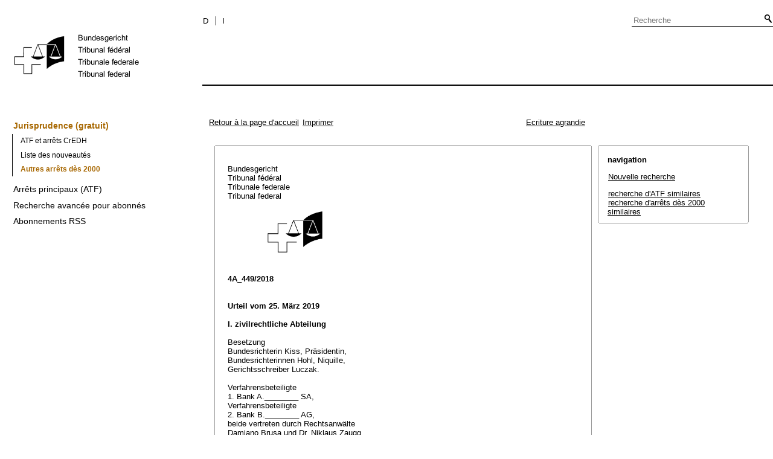

--- FILE ---
content_type: text/html;charset=iso-8859-1
request_url: https://www.bger.ch/ext/eurospider/live/fr/php/aza/http/index.php?highlight_docid=aza%3A%2F%2Faza://25-03-2019-4A_449-2018&lang=fr&zoom=&type=show_document
body_size: 23928
content:



   
   


<!DOCTYPE html>
<html lang="fr">
<head><link rel="canonical" href="https://search.bger.ch/fr/index/juridiction/jurisdiction-inherit-template/jurisdiction-recht/jurisdiction-recht-urteile2000.htm" /><link rel="alternate" hreflang="fr" href="https://search.bger.ch/fr/index/juridiction/jurisdiction-inherit-template/jurisdiction-recht/jurisdiction-recht-urteile2000.htm" />
<link rel="alternate" hreflang="de" href="https://search.bger.ch/de/index/juridiction/jurisdiction-inherit-template/jurisdiction-recht/jurisdiction-recht-urteile2000.htm" />
<link rel="alternate" hreflang="it" href="https://search.bger.ch/it/index/juridiction/jurisdiction-inherit-template/jurisdiction-recht/jurisdiction-recht-urteile2000.htm" />
<meta http-equiv="Content-Type" content="text/html; charset=utf-8" />
<meta charset="UTF-8">
<meta name="viewport" content="width=device-width initial-scale=1">
<link rel="apple-touch-icon" sizes="57x57" href="/apple-touch-icon-57x57.png">
<link rel="apple-touch-icon" sizes="60x60" href="/apple-touch-icon-60x60.png">
<link rel="apple-touch-icon" sizes="72x72" href="/apple-touch-icon-72x72.png">
<link rel="apple-touch-icon" sizes="76x76" href="/apple-touch-icon-76x76.png">
<link rel="apple-touch-icon" sizes="114x114" href="/apple-touch-icon-114x114.png">
<link rel="apple-touch-icon" sizes="120x120" href="/apple-touch-icon-120x120.png">
<link rel="apple-touch-icon" sizes="144x144" href="/apple-touch-icon-144x144.png">
<link rel="apple-touch-icon" sizes="152x152" href="/apple-touch-icon-152x152.png">
<link rel="apple-touch-icon" sizes="180x180" href="/apple-touch-icon-180x180.png">
<link rel="icon" type="image/png" sizes="32x32" href="/favicon-32x32.png">
<link rel="icon" type="image/png" sizes="192x192" href="/android-chrome-192x192.png">
<link rel="icon" type="image/png" sizes="16x16" href="/favicon-16x16.png">
<link rel="manifest" href="/site.webmanifest">
<link rel="mask-icon" href="/safari-pinned-tab.svg" color="#000000">
<meta name="msapplication-TileColor" content="#ffffff">
<meta name="msapplication-TileImage" content="/mstile-144x144.png">
<meta name="theme-color" content="#ffffff">
      <title>4A_449/2018 25.03.2019</title>
      


      <meta name="robots" content="nofollow,noarchive" />



              <link rel="stylesheet" href="https://search.bger.ch/ext/eurospider/live/fr/php/aza/http/css/master.css" type="text/css" title="Eurospider Default Screen Style" />
            <link rel="stylesheet" href="https://search.bger.ch/ext/eurospider/live/fr/php/aza/http/css/print.css" type="text/css" media="print" />
      <!--[if IE 6]><link href="https://search.bger.ch/ext/eurospider/live/fr/php/aza/http/css/ie_win_pos_abs.css" rel="stylesheet" type="text/css" media="screen"><![endif]-->
      
<link type="text/css" rel="stylesheet" media="screen"
	href="/modules/tfl-internet-templates/css/styles.css" />

<style media="print" type="text/css">
@media print {
	.body .size1of3 {
		display: none;
	}
	.head .grid_left {
		display: none;
	}
	.access-a, .form-search, .define-admin {
		display: none !important;
	}
	body {
		font-family: Arial, sans-serif;
		font-size: 12px !important;
	}
	p, li, div, span {
		
	}
	a {
		color: black;
		text-decoration: none;
	}
	.modContent h1:first-child {
		margin-top: .071em;
		font-weight: normal;
	}
	.modContent h2:first-child {
		margin-top: .429em;
	}
	.modContent h2:first-child strong {
		font-weight: normal;
	}
	.richtext .leg {
		line-height: 1.538;
		margin-bottom: 5px;
	}
	.retour {
		display: none;
	}
	body .desktop-logo {
		
	}
	body .mobile-logo {
		display: none !important;
	}
}
</style>
<script type="text/javascript">
	var msg = "Nous vous remercions de bien vouloir accepter les conditions d'utilisation.";
</script>
</script>

<script type="application/json" id="jahia-data-ctx">{"contextPath":"","lang":"fr","uilang":"fr","siteUuid":"1b49b4f5-ee91-476d-beb4-bb6e8025abad","wcag":true,"ckeCfg":""}</script>
<script type="application/json" id="jahia-data-ck">{"path":"/modules/ckeditor/javascript/","lng":"fr_FR"}</script>
<script src="/javascript/initJahiaContext.js"></script>
<script id="staticAssetJavascript0" src="/modules/jquery/javascript/jquery-1.12.4.min.js"  ></script>
<script id="staticAssetJavascript1" src="/modules/assets/javascript/jquery.jahia.min.js"  ></script>

<script type="text/javascript" src="/modules/CsrfServlet"></script>
</head>

<body class="skinLeft content-page" id='content-page'>
	<div class="wrapper overflowx">
		<div class='opacity'></div>
		<div class="bodywrapper">
			

<a class="hiddenanchor" name="start" aria-hidden="true"></a>
			<header role="banner" id="banner" class="head">
				<div class="line line_head">
					<div class="unit size1of3 fix-left">
						<div class="mod modLogo" data-connectors="MasterSlave1Master">
							<div class="inner">
								<a href="/fr/home.html" target="_top" title="Page d'accueil" accesskey="0" class='desktop-logo'>
    <img src="/files/live/sites/bger/files/images/schweizerisches-bundesgericht-logo.gif" alt="Page d'accueil"  width="300" height="189"/>
</a>

<a href="/fr/home.html" target="_top" title="Page d'accueil" accesskey="0" class='mobile-logo'>
    <img src="/files/live/sites/bger/files/images/mobile-schweizerisches-bundesgericht-logo.gif" alt="Page d'accueil"  width="71" height="58"/>
</a></div>
						</div>
					</div>
					<div class="unit size2of3 lastUnit grid_left">
						<div class="line">
							<div class="unit size2of3">
								<div class="mod modNavService">
									<div class="inner">

										<button href="#" class="nav-mobile-icon" aria-haspopup='true'
											aria-expanded='false'
											title="le menu">
											<span>menu</span>
										</button>
										<div class="nav">
											<nav aria-label="Navigation secondaire" id='mobile-navigation'>
    <ul class='block' role="menu">
        <div class='home-menu-list'>
            <li class="item">
                    <a class="l1" href="/fr/index/juridiction.htm">
                        <span>Jurisprudence</span>
                    </a>
                    <ul class='sub'>
                        <li>
                                    <a class="l2" href="/fr/index/juridiction/jurisdiction-inherit-template/jurisdiction-recht.htm">
                                        <span>Jurisprudence (gratuit)</span>
                                    </a>

                                    <ul class='four-level'>
                                            <li>
                                                        <a class="l4" href="/ext/eurospider/live/fr/php/clir/http/start_fr.html">
                                                            <span>ATF et arrêts CrEDH</span>
                                                        </a>
                                                    </li>
                                                <li>
                                                        <a class="l4" href="/ext/eurospider/live/fr/php/aza/http/index_aza.php?lang=fr&mode=index&search=false">
                                                            <span>Liste des nouveautés</span>
                                                        </a>
                                                    </li>
                                                <li>
                                                        <a class="l4" href="/ext/eurospider/live/fr/php/aza/http/index.php?lang=fr">
                                                            <span>Autres arrêts dès 2000</span>
                                                        </a>
                                                    </li>
                                                </ul>
                                    </li>
                            <li>
                                    <a class="l2" href="/ext/eurospider/live/fr/php/clir/http/index.php?lang=fr">
                                        <span>Arrêts principaux (ATF)</span>
                                    </a>

                                    </li>
                            <li>
                                    <a class="l2" href="/ext/eurospider/live/fr/php/login/http/main.php?lang=fr">
                                        <span>Recherche avancée pour abonnés</span>
                                    </a>

                                    <ul class='four-level'>
                                            <li>
                                                        <a class="l4" href="/ext/eurospider/live/fr/php/expert/http/index_aza.php?lang=fr&mode=index&search=true">
                                                            <span>Liste des nouveautés</span>
                                                        </a>
                                                    </li>
                                                </ul>
                                    </li>
                            <li>
                                    <a class="l2" href="/fr/home/juridiction/feed-rss.html">
                                        <span>Abonnements RSS</span>
                                    </a>

                                    </li>
                            </ul>
                </li>
            </div>
    </ul>
</nav><p id="change-lang" class="invisible">Changer la langue</p>
<ul class="block block_last language-block" aria-labelledby="change-lang">

    <li class="item item_first">
                <p id="change-lang_fr_to_de">
                    <a href="#" target="_top" title="Deutsch" lang="de" id="langLinkGerman-1688461897">
                        <span class='deutsch-lang-i'>D</span>
                    </a>
                </p>
            </li>

            <li class="item">
                <p id="change-lang_fr_to_it">
                    <a href="#" target="_top" title="Italiano" lang="it" id="langLinkItalian-1688461897">
                        <span class='italiano-lang-i'>I</span>
                    </a>
                </p>
            </li>
        </ul>

</div>
									</div>
								</div>
							</div>
							<div class="unit size1of3 lastUnit">
								<div class="mod modSearch">
									<div class="inner">
										<form method="post" name="searchForm" action="/fr/home/help/help-hilfe/help-hilfe-suche-asp.html" id="searchForm" class="simplesearchform" >
    <input type="hidden" name="jcrMethodToCall" value="get" />
    <input type="hidden" name="src_originSiteKey" value="bger"/>
    <input onblur="if(this.value=='')this.value='Recherche';" onfocus="if(this.value=='Recherche')this.value='';" name="src_terms[0].term" id="search" placeholder="Recherche" title="Recherche" type="text" class="text"  value=""/>
<input type="hidden" name="src_terms[0].applyFilter" value="true"/>
<input type="hidden" name="src_terms[0].match" value="all_words"/>
<input type="hidden" name="src_terms[0].fields.siteContent" value="true"/>
<input type="hidden" name="src_terms[0].fields.tags" value="true"/>
<input type="hidden" name="src_terms[0].fields.files" value="true"/>
<input type="hidden" name="src_sites.values" value="bger"/><input type="hidden" name="src_sitesForReferences.values" value="systemsite"/>
<input type="hidden" name="src_languages.values" value="fr"/><button class="submit" type="submit" value="" title="Activer la recherche" >Activer la recherche</button>

    </form><br class="clear"/></div>
								</div>
							</div>
						</div>
						<div class="line">
							<nav role="navigation" aria-label="Navigation principale" id='top-menu'>


    <div class="mod modNavMain">
        <div class="inner" >
            <ul>
                </ul>
        </div>
    </div>
</nav></div>
					</div>
				</div>

			</header>
		</div>
		<form class='form-search'>
			<p class='form-search_p'>
				<input type="text" class='form-search__field'
					placeholder="Recherche"
					title="Recherche" value=''
					id='form-search__field'>
			</p>
		</form>
		<div class="page">
			<div class='absolute'></div>
			<div class="preloader">&nbsp;</div>
			<div class="body">
				<div class="line overflow">
					<div class="unit size1of3 fix-left">
						<nav role="navigation" aria-label="Navigation secondaire" id='left-menu'>
    <!-- h2 class="invisible">Navigation secondaire</h2 -->
    <div class="mod modNavSub left-navi">
        <div class="inner">
            <ul>
                <li class="item">
                            <a class="l1 active" href="/fr/index/juridiction/jurisdiction-inherit-template/jurisdiction-recht.htm" >
                                        <span>Jurisprudence (gratuit)</span>
                                    </a>
                                </li>
                        <ul class="sub">
                                    <li>
                                                <a class="l2 " href="/ext/eurospider/live/fr/php/clir/http/start_fr.html">
                                                            <span>ATF et arrêts CrEDH</span>
                                                        </a>
                                                    </li>
                                        <li>
                                                <a class="l2 " href="/ext/eurospider/live/fr/php/aza/http/index_aza.php?lang=fr&mode=index&search=false">
                                                            <span>Liste des nouveautés</span>
                                                        </a>
                                                    </li>
                                        <li>
                                                <a class="l2 active" href="/ext/eurospider/live/fr/php/aza/http/index.php?lang=fr">
                                                            <span>Autres arrêts dès 2000</span>
                                                        </a>
                                                    </li>
                                        </ul>
                            <li class="item">
                            <a class="l1 " href="/ext/eurospider/live/fr/php/clir/http/index.php?lang=fr" >
                                        <span>Arrêts principaux (ATF)</span>
                                    </a>
                                </li>
                        <li class="item">
                            <a class="l1 " href="/ext/eurospider/live/fr/php/login/http/main.php?lang=fr" >
                                        <span>Recherche avancée pour abonnés</span>
                                    </a>
                                </li>
                        <li class="item">
                            <a class="l1 " href="/fr/home/juridiction/feed-rss.html" >
                                        <span>Abonnements RSS</span>
                                    </a>
                                </li>
                        </ul>
        </div>
    </div>
</nav></div>
					<main role="main" id="maincontent"
						class="unit lastUnit size2of3 grid_left esigates" tabindex="-1">
						<a class="hiddenanchor" name="content" aria-hidden="true"></a>
						

	  <div class="eit">

      <div id="ns4_info" class="warning_msg">
         Avis important:
         <br/>
         Les versions anciennes du navigateur Netscape affichent cette page sans &eacute;l&eacute;ments graphiques. La page conserve cependant sa fonctionnalit&eacute;. Si vous utilisez fr&eacute;quemment cette page, nous vous recommandons l&#039;installation d&#039;un navigateur plus r&eacute;cent.
      </div>

      <div class="middle">
         <div align="left" style="float: left">
            <a class="noprint" href="https://search.bger.ch/ext/eurospider/live/fr/php/clir/http/index.php?type=start&lang=fr" title="Retour à la page d'accueil">Retour à la page d'accueil</a>
                        <a class="noprint" href="https://search.bger.ch/ext/eurospider/live/fr/php/aza/http/index.php?lang=fr&type=show_document&highlight_docid=aza://25-03-2019-4A_449-2018&print=yes" target="_blank">Imprimer</a>
         </div>
         <div align="right">
                           <a class="noprint" href="https://search.bger.ch/ext/eurospider/live/fr/php/aza/http/index.php?highlight_docid=aza%3A%2F%2F25-03-2019-4A_449-2018&amp;lang=fr&amp;type=show_document&amp;zoom=YES&amp;" title='Ecriture agrandie'>Ecriture agrandie</a>
                     </div>
      </div>  


 
<div class="main">
   <div class="left">
      &nbsp;
   </div>
   <div class="middle">

      
                  
<div id="highlight_content" class="box">
   <div class="box_top_line"></div>
   <div class="box_top_2ndline"></div>
   <div class="content">
      
<div class="para"> </div>
<div class="para">Bundesgericht </div>
<div class="para">Tribunal fédéral </div>
<div class="para">Tribunale federale </div>
<div class="para">Tribunal federal </div>
<div class="para"> </div>
<div class="para">               
  <img src="https://search.bger.ch/ext/eurospider/live/de/php/clir/http/displayimage.php?id=2019-03-25-4A_449-2018.1&amp;type=gif" width="95" height="74">
  
 </div>
<div class="para"> </div>
<div class="para"> </div>
<div class="para">
    
  <b>4A_449/2018</b>
  
 </div>
<div class="para"> </div>
<div class="para"> </div>
<div class="para">
    
  <b>Urteil vom 25. März 2019</b>
  
 </div>
<div class="para"> </div>
<div class="para">
    
  <b>I. zivilrechtliche Abteilung</b>
  
 </div>
<div class="para"> </div>
<div class="para">Besetzung </div>
<div class="para">Bundesrichterin Kiss, Präsidentin, </div>
<div class="para">Bundesrichterinnen Hohl, Niquille, </div>
<div class="para">Gerichtsschreiber Luczak. </div>
<div class="para"> </div>
<div class="para">Verfahrensbeteiligte </div>
<div class="para">1. Bank A.________ SA, </div>
<div class="para">Verfahrensbeteiligte </div>
<div class="para">2. Bank B.________ AG, </div>
<div class="para">beide vertreten durch Rechtsanwälte </div>
<div class="para">Damiano Brusa und Dr. Niklaus Zaugg, </div>
<div class="para">Beschwerdeführerinnen, </div>
<div class="para"> </div>
<div class="para">
    
  <i>gegen</i>
  
 </div>
<div class="para"> </div>
<div class="para">C.________, </div>
<div class="para">vertreten durch Rechtsanwältin Dr. Brigitte von der Crone und Rechtsanwalt Dr. Andreas Gersbach, </div>
<div class="para">Beschwerdegegner. </div>
<div class="para"> </div>
<div class="para">Gegenstand </div>
<div class="para">Vermögensverwaltung, </div>
<div class="para"> </div>
<div class="para">Beschwerde gegen das Urteil des Handelsgerichts des Kantons Zürich vom 20. Juni 2018 (HG150211-O). </div>
<div class="para"> </div>
<div class="para"> </div>
<div class="para">
    
  <b>Sachverhalt:</b>
  
 </div>
<div class="para"> </div>
<div class="para">
    
  <b>A.</b>
  
 </div>
<div class="para">C.________ (Bankkunde, Kläger, Beschwerdegegner) ist ein russischer Geschäftsmann, der in Moskau eine Unternehmung im Bereich Zolldienstleistungen betreibt und als Einzelunternehmer im Immobilienbereich tätig ist. Er unterhielt seit dem 23. April 2002 eine Geschäftsbeziehung mit einer Gruppengesellschaft in London der Bank A.________ SA (Beklagte 1, Beschwerdeführerin 1) mit Sitz in der Schweiz. Bis zum 19. April 2017 war eine Zweigniederlassung in Zürich eingetragen. </div>
<div class="para">Der Bankkunde brachte USD 4'595'570.03 von einer Bank in Lettland und von einer anderen Bank in London ein, nachdem seine Kundenberaterin von dieser zur Gruppengesellschaft gewechselt hatte. Im Zuge des gruppeninternen Wechsels der Kundenberaterin, die ab 2006 bis 2014 bei der Beklagten 1 beschäftigt war, transferierte er seine Vermögenswerte zu dieser und unterzeichnete Unterlagen für die Eröffnung eines Kontos. Auf dieses gingen am 9. Februar 2006 Bargeld ein im Wert von USD 4'618'633.-- und Aktientitel im Wert von USD 3'812'032.-- (insgesamt USD 8'430'665.--). Neben dem USD-Kontokorrent eröffnete er auch Kontokorrente in anderen Fremdwährungen. Später führte er anstelle des ursprünglichen Kontos, das am 17. Oktober 2007 geschlossen wurde, ein Nummernkonto. Die Unterlagen für die Eröffnung datieren vom 19. März 2007, das genaue Datum der Unterzeichnung ist ungewiss. </div>
<div class="para">Am 23. Juli 2006 kam es in Moskau zu einem Treffen des Bankkunden mit seiner Kundenberaterin. Anlässlich dieses Treffens unterzeichnete er ca. 70 Belege betreffend von der Kundenberaterin getätigte Anlagen. Am 12. März 2007 und 19. Februar 2008 fanden weitere Treffen statt und er unterzeichnete weitere Belege (an allen drei Treffen insgesamt 230). Die nach dem 4. Februar 2008 datierenden Belege händigte die Beklagte 1 dem Kunden erst am 8. Juli 2015 aus. Nach dem 19. Februar 2008 hatten der Kunde und dessen Beraterin telefonischen Kontakt. Zwischen dem 1. Oktober 2009 und dem 13. Oktober 2013 kam es zu 173 Telefongesprächen, in 106 Fällen auf Initiative der Kundenberaterin. Ob es danach im Herbst 2013 nochmals zu einem persönlichen Treffen in Monaco kam, ist umstritten. Nachdem der Kunde seine Beraterin anfangs 2014 nicht mehr hatte erreichen können, traf er deren Vorgesetzte in Moskau. Nach deren Rückkehr teilten ihm diese den Kontostand mit. </div>
<div class="para"> </div>
<div class="para">
    
  <b>B.</b>
  
 </div>
<div class="para">Während der Dauer der Geschäftsbeziehungen war es infolge von Investitionen in Optionen, Futures, Metallkonti sowie andere risikoreiche Anlagen zu Verlusten gekommen. Nachdem der Bankkunde Betreibung eingeleitet hatte, klagte er vor dem Handelsgericht Zürich und verlangte von der Beklagten 1 USD 7'946'438.-- nebst Zins sowie die Beseitigung des Rechtsvorschlags in der von ihm angehobenen Betreibung. Im Verlaufe des Jahres 2017 übertrug die Beklagte 1 Aktiven von 10'836'179'158.-- und Passiven von 10'836'179'157.-- zum Preis von Fr. 1.-- im Wege der Vermögensübertragung auf die Bank B.________ AG (Beklagte 2, Beschwerdeführerin 2). Dabei gingen die Geschäftsbeziehung zum Kläger und die eingeklagte Forderung auf die Beklagte 2 über. Der Kläger ist der Auffassung, die Beklagte 1 behalte ihre Parteistellung und hafte ihm zusammen mit der Beklagten 2 solidarisch für die geltend gemachte Forderung. Anlässlich der Hauptverhandlung konkretisierte er sein Rechtsbegehren entsprechend. </div>
<div class="para">Mit Urteil und Beschluss vom 20. Juni 2018 nahm das Handelsgericht davon Vormerk, dass die Beklagte 2 die Stellung als Zweitbeklagte erworben habe (Beschluss), verpflichtete (Urteil) die Beklagten solidarisch, dem Kläger USD 7'917'348.-- nebst Zins zu bezahlen und beseitigte den von der Beklagten 1 erhobenen Rechtsvorschlag im (umgerechneten) Betrag der Klagegutheissung. Das Handelsgericht qualifizierte das Verhältnis zwischen dem Kläger und der Beklagten 1 als "Execution-only-Verhältnis", weshalb er so zu stellen sei, wie wenn keine der streitgegenständlichen Transaktionen stattgefunden hätte, so dass der Kläger bei korrekter Vertragserfüllung am Ende zumindest noch gleich viel Vermögen auf dem Konto gehabt hätte wie am 9. Februar 2006, nämlich USD 8'430'665.--. Das Handelsgericht ging von einem Endwert des Kontos von USD 484'227.-- per 31. März 2014 aus, was zusammen mit Barauszahlungen von USD 29'090.-- einen Betrag von USD 513'317.-- ergab. Diesen Betrag zog es vom Wert per 9. Februar 2006 ab und kam so zum zugesprochenen Betrag. </div>
<div class="para"> </div>
<div class="para">
    
  <b>C.</b>
  
 </div>
<div class="para">Mit Beschwerde in Zivilsachen beantragen die Beklagten dem Bundesgericht im Wesentlichen, die Klage abzuweisen. Ihrem Gesuch um Gewährung der aufschiebenden Wirkung gab das Bundesgericht mangels Widerspruchs statt. Der Beschwerdegegner schliesst auf kostenfällige Abweisung der Beschwerde, soweit darauf einzutreten sei, während das Handelsgericht auf Vernehmlassung verzichtet. </div>
<div class="para"> </div>
<div class="para"> </div>
<div class="para">
    
  <b>Erwägungen:</b>
  
 </div>
<div class="para"> </div>
<div class="para">
    
  <b>1.</b>
  
 </div>
<div class="para"> </div>
<div class="para">
    
  <b>1.1.</b> Das Bundesgericht wendet das Recht von Amtes wegen an (<span class="artref">Art. 106 Abs. 1 BGG</span>). Es prüft aber unter Berücksichtigung der allgemeinen Begründungsanforderungen (<span class="artref"><artref id="CH/173.110/42/2" type="start"/><artref id="CH/173.110/42/1" type="start"/>Art. 42 Abs. 1 und 2 BGG</span><artref id="CH/173.110/42/2" type="end"/><artref id="CH/173.110/2" type="end"/>), grundsätzlich nur die geltend gemachten Rügen, sofern die rechtlichen Mängel nicht geradezu offensichtlich sind. Es ist nicht gehalten, wie eine erstinstanzliche Behörde alle sich stellenden rechtlichen Fragen zu untersuchen, wenn diese vor Bundesgericht nicht mehr vorgetragen werden (<a class="bgeref_id" href="https://search.bger.ch/ext/eurospider/live/fr/php/aza/http/index.php?lang=fr&amp;type=show_document&amp;page=1&amp;from_date=&amp;to_date=&amp;sort=relevance&amp;insertion_date=&amp;top_subcollection_aza=all&amp;query_words=&amp;rank=0&amp;azaclir=aza&amp;highlight_docid=atf%3A%2F%2F140-III-86%3Afr&amp;number_of_ranks=0#page86">BGE 140 III 86</a> E. 2 S. 88 f., 115 E. 2 S. 116).
 </div>
<div class="para"> </div>
<div class="para">
    
  <b>1.2.</b> Das Bundesgericht legt seinem Urteil den Sachverhalt zugrunde, den die Vorinstanz festgestellt hat (<span class="artref">Art. 105 Abs. 1 BGG</span>). Dazu gehören sowohl die Feststellungen über den streitgegenständlichen Lebenssachverhalt als auch jene über den Ablauf des vor- und erstinstanzlichen Verfahrens, also die Feststellungen über den Prozesssachverhalt (<a class="bgeref_id" href="https://search.bger.ch/ext/eurospider/live/fr/php/aza/http/index.php?lang=fr&amp;type=show_document&amp;page=1&amp;from_date=&amp;to_date=&amp;sort=relevance&amp;insertion_date=&amp;top_subcollection_aza=all&amp;query_words=&amp;rank=0&amp;azaclir=aza&amp;highlight_docid=atf%3A%2F%2F140-III-16%3Afr&amp;number_of_ranks=0#page16">BGE 140 III 16</a> E. 1.3.1 S. 17 f. mit Hinweisen). Es kann die Sachverhaltsfeststellung der Vorinstanz nur berichtigen oder ergänzen, wenn sie offensichtlich unrichtig ist oder auf einer Rechtsverletzung im Sinne von <span class="artref">Art. 95 BGG</span> beruht (<span class="artref">Art. 105 Abs. 2 BGG</span>). "Offensichtlich unrichtig" bedeutet dabei "willkürlich" (<a class="bgeref_id" href="https://search.bger.ch/ext/eurospider/live/fr/php/aza/http/index.php?lang=fr&amp;type=show_document&amp;page=1&amp;from_date=&amp;to_date=&amp;sort=relevance&amp;insertion_date=&amp;top_subcollection_aza=all&amp;query_words=&amp;rank=0&amp;azaclir=aza&amp;highlight_docid=atf%3A%2F%2F140-III-115%3Afr&amp;number_of_ranks=0#page115">BGE 140 III 115</a> E. 2 S. 117, 264 E. 2.3 S. 266). Überdies muss die Behebung des Mangels für den Ausgang des Verfahrens entscheidend sein können (<span class="artref">Art. 97 Abs. 1 BGG</span>).
 </div>
<div class="para">Für eine Kritik am festgestellten Sachverhalt gilt das strenge Rügeprinzip von <span class="artref">Art. 106 Abs. 2 BGG</span> (<a class="bgeref_id" href="https://search.bger.ch/ext/eurospider/live/fr/php/aza/http/index.php?lang=fr&amp;type=show_document&amp;page=1&amp;from_date=&amp;to_date=&amp;sort=relevance&amp;insertion_date=&amp;top_subcollection_aza=all&amp;query_words=&amp;rank=0&amp;azaclir=aza&amp;highlight_docid=atf%3A%2F%2F140-III-264%3Afr&amp;number_of_ranks=0#page264">BGE 140 III 264</a> E. 2.3 S. 266 mit Hinweisen). Die Partei, welche die Sachverhaltsfeststellung der Vorinstanz anfechten will, muss klar und substanziiert aufzeigen, inwiefern die genannten Voraussetzungen erfüllt sein sollen (<a class="bgeref_id" href="https://search.bger.ch/ext/eurospider/live/fr/php/aza/http/index.php?lang=fr&amp;type=show_document&amp;page=1&amp;from_date=&amp;to_date=&amp;sort=relevance&amp;insertion_date=&amp;top_subcollection_aza=all&amp;query_words=&amp;rank=0&amp;azaclir=aza&amp;highlight_docid=atf%3A%2F%2F140-III-16%3Afr&amp;number_of_ranks=0#page16">BGE 140 III 16</a> E. 1.3.1 S. 18 mit Hinweisen). Wenn sie den Sachverhalt ergänzen will, hat sie zudem mit präzisen Aktenhinweisen darzulegen, dass sie entsprechende rechtsrelevante Tatsachen und taugliche Beweismittel bereits bei den Vorinstanzen prozesskonform eingebracht hat (<a class="bgeref_id" href="https://search.bger.ch/ext/eurospider/live/fr/php/aza/http/index.php?lang=fr&amp;type=show_document&amp;page=1&amp;from_date=&amp;to_date=&amp;sort=relevance&amp;insertion_date=&amp;top_subcollection_aza=all&amp;query_words=&amp;rank=0&amp;azaclir=aza&amp;highlight_docid=atf%3A%2F%2F140-III-86%3Afr&amp;number_of_ranks=0#page86">BGE 140 III 86</a> E. 2 S. 90). Genügt die Kritik diesen Anforderungen nicht, können Vorbringen mit Bezug auf einen Sachverhalt, der vom angefochtenen Entscheid abweicht, nicht berücksichtigt werden (<a class="bgeref_id" href="https://search.bger.ch/ext/eurospider/live/fr/php/aza/http/index.php?lang=fr&amp;type=show_document&amp;page=1&amp;from_date=&amp;to_date=&amp;sort=relevance&amp;insertion_date=&amp;top_subcollection_aza=all&amp;query_words=&amp;rank=0&amp;azaclir=aza&amp;highlight_docid=atf%3A%2F%2F140-III-16%3Afr&amp;number_of_ranks=0#page16">BGE 140 III 16</a> E. 1.3.1 S. 18). Neue Vorbringen sind nur zulässig, soweit erst der angefochtene Entscheid dazu Anlass gibt (<span class="artref">Art. 99 Abs. 1 BGG</span>), was wiederum näher darzulegen ist (<a class="bgeref_id" href="https://search.bger.ch/ext/eurospider/live/fr/php/aza/http/index.php?lang=fr&amp;type=show_document&amp;page=1&amp;from_date=&amp;to_date=&amp;sort=relevance&amp;insertion_date=&amp;top_subcollection_aza=all&amp;query_words=&amp;rank=0&amp;azaclir=aza&amp;highlight_docid=atf%3A%2F%2F134-V-223%3Afr&amp;number_of_ranks=0#page223">BGE 134 V 223</a> E. 2.2.1 S. 226; <a class="bgeref_id" href="https://search.bger.ch/ext/eurospider/live/fr/php/aza/http/index.php?lang=fr&amp;type=show_document&amp;page=1&amp;from_date=&amp;to_date=&amp;sort=relevance&amp;insertion_date=&amp;top_subcollection_aza=all&amp;query_words=&amp;rank=0&amp;azaclir=aza&amp;highlight_docid=atf%3A%2F%2F133-III-393%3Afr&amp;number_of_ranks=0#page393">133 III 393</a> E. 3 S. 395). </div>
<div class="para"> </div>
<div class="para">
    
  <b>2.</b>
  
 </div>
<div class="para">Vor der Vorinstanz gingen die Auffassungen bezüglich der Qualifikation der Kontobeziehung zwischen den Parteien auseinander: </div>
<div class="para"> </div>
<div class="para">
    
  <b>2.1.</b> Der Beschwerdegegner machte geltend, er habe bei der Beschwerdeführerin 1 lediglich eine Baranlage zu Liquiditätszwecken halten wollen. Von den 15 im Jahre 2006 zu der Beschwerdeführerin 1 transferierten Aktienpositionen habe er keine Kenntnis gehabt. Das Verhältnis zwischen den Parteien sei als Execution-only-Verhältnis zu qualifizieren. Die Beschwerdeführerin 1 sei nicht autorisiert gewesen, selbständig für ihn Anlagegeschäfte zu tätigen. Da er nur Russisch spreche und ausschliesslich das kyrillische Alphabet beherrsche, habe er die von ihm unterzeichneten Belege nicht verstanden. Die Beraterin habe die Notwendigkeit der Unterzeichnung der Belege mit der Übertragung des Kontos von London nach Zürich (Treffen vom 23. Juni 2006) und danach (Treffen vom 12. März 2007) mit der Umwandlung in ein Pseudonymkonto begründet. Da es beim Treffen vom 19. Februar 2008 an einer nachvollziehbaren Erklärung durch die Kundenberaterin gefehlt habe, habe er nur noch einige wenige Dokumente unterzeichnet. Die in der Empfangsquittung vom 19. Februar 2008 referenzierten Dokumente habe die Kundenberaterin ihm nicht ausgehändigt und ihn nicht über einen auf USD 4.6 Mio. gesunkenen Kontostand informiert. Im September 2013 habe sie ihm am Telefon mitgeteilt, der von ihm für eine anstehende Investition benötigte Betrag von USD 2 Mio. stehe ihm nicht sofort zur Verfügung. Er sei umgehend nach Monaco gereist und habe die Beraterin dort getroffen.
 </div>
<div class="para"> </div>
<div class="para">
    
  <b>2.2.</b> Die Beschwerdeführerin 1 hatte dagegen behauptet, der Beschwerdegegner habe gegenüber seiner Kundenberaterin schon seit 1999 anlässlich zahlreicher Treffen in Russland immer wieder sein Interesse an hohen Renditen durch Investitionen in den westlichen Aktienmarkt bekundet. Er habe erklärt, das bei der Gruppengesellschaft der Beschwerdeführerin 1 in London bestehende Konto stelle lediglich einen kleinen Teil seines Vermögens dar, und seine Beraterin angewiesen, im Sinne eines Tests Handelsaktivitäten mit einer aggressiven Anlagestrategie aufzunehmen; falls sich die erwarteten hohen Gewinne einstellten, würde er sie anderen bedeutenden potenziellen Klienten vorstellen. Die Beraterin habe die Transaktionen ohne Einzelinstruktionen des Beschwerdegegners ausgeführt, und auch nach Eröffnung des Kontos bei der Beschwerdeführerin 1 habe sie die angeordnete aggressive Anlagestrategie fortgesetzt, die einzelnen Transaktionen selbst bestimmt und den Beschwerdegegner regelmässig über die Entwicklung des Portfolios informiert. Dieser habe in Kenntnis der eingetretenen Verluste und der mit der Anlagestrategie verbundenen Risiken an dieser festhalten wollen, um die eingetretenen Verluste so schnell wie möglich wettzumachen. Das Verhältnis zwischen der Beschwerdeführern 1 und dem Beschwerdegegner sei als De-Facto-Vermögensverwaltungsvertrag oder Anlageberatungsvertrag sui generis zu qualifizieren.
 </div>
<div class="para">Nach dem Wechsel der Kundenberaterin von London nach Monaco habe er banklagernde Rückbehaltung der Bankkorrespondenz gewünscht. Er verstehe Englisch und beherrsche das lateinische Alphabet. Die Beraterin habe ihn eine gewisse Anzahl von Belegen unterzeichnen lassen, um sein Einverständnis mit der risikoreichen Anlagestrategie zu dokumentieren. Anlässlich des Treffens vom 19. Februar 2008 habe sie ihm den Depotauszug per 31. Dezember 2007 sowie die banklagernde Korrespondenz vom 5. November 2007 bis 4. Februar 2008 ausgehändigt. Als die Beraterin den Beschwerdegegner über die aktuelle Situation und den auf USD 4.6 Mio. gesunkenen Kontostand informiert habe, habe dieser ausfällig reagiert und gegenüber der Kundenberaterin diverse Drohungen ausgesprochen. Danach sei sie aus Furcht vor Ausfälligkeiten nicht mehr nach Russland gereist und es hätten keine weiteren persönlichen Treffen stattgefunden. Die Handelsaktivität sei anlässlich der 173 Telefongespräche besprochen worden. Ein Treffen in Monaco habe nie stattgefunden. Der Beschwerdegegner habe sämtliche aus den Kontounterlagen ersichtlichen Transaktionen entweder ausdrücklich durch Unterzeichnung oder nach der Zustellungs- und Genehmigungsfiktion gutgeheissen. Er könne sich nicht auf mangelndes Verständnis der Dokumente oder Irrtum berufen, zumal er für letzteren die Anfechtungsfrist verpasst habe. </div>
<div class="para"> </div>
<div class="para">
    
  <b>2.3.</b> Die Vorinstanz erkannte, die schriftlichen Vertragsunterlagen dokumentierten ein Execution-only-Verhältnis. Auch in Berücksichtigung der weiteren Umstände hielt die Vorinstanz an dieser Qualifikation fest.
 </div>
<div class="para"> </div>
<div class="para">
    
  <b>2.3.1.</b> Die Beschwerdeführerin 1 lege nicht dar, welchem Anlegerprofil der Beschwerdegegner entsprochen haben solle. Allein aus dem eingetretenen faktischen Totalverlust ergebe sich, dass ein ausgewogenes Anlagekonzept gefehlt habe. Bei der einem Vermögensverwaltungsvertrag eigenen umfassenden Interessenwahrungspflicht hätte die Beschwerdeführerin 1 den Beschwerdegegner ausdrücklich auf die Risiken hinweisen müssen, sofern dieser spekulative Anlagen gewünscht haben sollte, was sie in ihrem eigenen Interesse entweder hätte schriftlich machen müssen oder zumindest einen deutlichen Journaleintrag erstellen. Der Umstand, dass dieser nicht bestehe, indiziere, dass es keinen entsprechenden Hinweis gegeben habe. Kein Raum verbleibe für das von der Beschwerdeführerin 1 favorisierte Modell einer umfassenden Anlagekompetenz ohne jegliche Interessenwahrungspflicht. Eine solche Art von Gefälligkeitsverhältnis stehe vorliegend ausser Frage, da die Beziehung zwischen den Parteien geschäftlicher Natur sei. Mangels Nachweisbarkeit eines weitergehenden Anlageberatungsverhältnisses sei das Verhältnis als Execution-only-Verhältnis zu qualifizieren. Daher sei die praktizierte Anlagetätigkeit durch das Vertragsverhältnis nicht gedeckt gewesen.
 </div>
<div class="para"> </div>
<div class="para">
    
  <b>2.3.2.</b> Die Parteien hätten jeweils die Zustellung an die Arbeitsadresse der Kundenberaterin bei der Gruppengesellschaft in London vereinbart. Die banklagernd Vereinbarung hätten die Parteien nicht gewählt. Bei einer Zustellung an die Kundenberaterin fehle es an organisatorischen Vorsichtsmassnahmen, um Interessenkonflikte zu vermeiden. Da die Gefahr einer Benachteiligung des Bankkunden nicht ausgeschlossen sei, liege eine gültige Zustellungsvereinbarung nur vor, wenn der Beschwerdegegner der Doppelvertretung zugestimmt habe. Der Wortlaut der Kontoeröffnungen enthalte keine Einwilligung zur Doppelvertretung. Die Zustellung an die Kundenberaterin habe daher keine Beanstandungsfrist ausgelöst.
 </div>
<div class="para"> </div>
<div class="para">
    
  <b>2.3.3.</b> Im Umfang der vom Beschwerdegegner unterzeichneten Belege liege eine ausdrückliche Genehmigung vor. Die Auslegung der unterzeichneten Belege nach dem Vertrauensprinzip ergebe zwar, dass der Beschwerdegegner mit einer gewissen Handelsaktivität einverstanden gewesen sei, nicht jedoch sein Einverständnis mit beliebigen Transaktionen. Die unterzeichneten Belege müsse sich der Beschwerdegegner entgegenhalten lassen. Er habe versucht, den Vermögensstand am 19. Februar 2008, dem Datum der letzten unterzeichneten Belege, zu eruieren, wogegen die Beschwerdeführerin 1 einräume, eine Stichtagbewertung per 4. Februar 2008, dem Datum der letzten Transaktionen der Belege, bestehe nicht. Die Beschwerdeführerinnen vermöchten nicht darzutun, wie sich die Genehmigungen auf den Schaden des Beschwerdegegners ausgewirkt habe. Da es sich bei der Genehmigung um eine rechtsvernichtende Tatsache zu Gunsten der Beschwerdeführerinnen handle, treffe sie auch die entsprechende Behauptungs- und Substanziierungslast. Nachdem die Beschwerdeführerinnen ihren entsprechenden Obliegenheiten nicht nachgekommen seien, könnten sie dem Anspruch des Beschwerdegegners den Genehmigungseinwand nicht entgegenhalten. Zu berücksichtigen sei auch, dass dem Beschwerdegegner nur eine gewisse Anzahl von Belegen unterbreitet worden sei und er mithin nicht sämtliche Transaktionen bis zum 4. Februar 2008 genehmigt habe. Trotz einer Empfangsquittung über 149 Seiten für die Korrespondenz vom 5. November 2007 bis zum 4. Februar 2008 sah es die Vorinstanz sodann nicht als erwiesen an, dass der Beschwerdegegner den Depotauszug vom 31. Dezember 2007 tatsächlich erhalten habe. Da die diesen Zeitraum betreffende Korrespondenz mehr als 149 Seiten umfasse, bleibe unklar, welche Dokumente dem Beschwerdegegner effektiv ausgehändigt worden seien, beziehungsweise ob ihm tatsächlich sämtliche Belege des in der Empfangsquittung vom 19. Februar 2008 referenzierten Zeitraums bereits zum damaligen Zeitpunkt übergeben worden seien. Bei dieser Sachlage bestehe keine Grundlage für eine Unterscheidung zwischen genehmigten und nicht genehmigten Transaktionen und sei insgesamt von einer fehlenden Genehmigung auszugehen.
 </div>
<div class="para"> </div>
<div class="para">
    
  <b>3.</b>
  
 </div>
<div class="para">Für die börsenmässige Vermögensanlage stehen dem Kunden grundsätzlich drei Formen von Verträgen zur Verfügung: die blosse Konto-/Depotbeziehung, die Anlageberatung und die eigentliche Vermögensverwaltung. Die Qualifikation des zwischen dem Beauftragten und dem Kunden bestehenden Vertragsverhältnisses beeinflusst Bestand und Umfang der vertraglichen Aufklärungs-, Beratungs- und Warnpflichten (Urteile des Bundesgerichts 4A_54/2017 vom 29. Januar 2018 E. 5.1.1; 4A_593/2015 vom 13. Dezember 2016 E. 7.1.1, publ. in: SJ 2017 I S. 330; 4A_364/2013 vom 5. März 2014 E. 6.2; je mit Hinweisen). Für die Qualifikation des Vertrages ist nicht entscheidend, welche Bezeichnung die Parteien verwenden, sondern welche Leistungen der Klient im vereinbarten Rahmen verlangt und die Bank tatsächlich erbringt (vgl. zit. Urteil 4A_54/2017 E. 5.2). </div>
<div class="para"> </div>
<div class="para">
    
  <b>3.1.</b> Gewissermassen der Minimalstandard besteht bei der blossen (Execution-only) Konto-/Depotbeziehung. Bei dieser führt die Bank lediglich die Instruktionen des Kunden aus. Gemäss der Praxis des Bundesgerichts besteht grundsätzlich keine Beratungspflicht der Bank im Rahmen gezielter Weisungen des Kunden zu kontorelevanten Verfügungen, wenn der Kunde durch die unbedingte Erteilung entsprechender Aufträge oder Weisungen zu erkennen gibt, dass er Aufklärung und Beratung seitens der Bank weder benötigt noch wünscht. Eine Warnpflicht besteht hier nur in Ausnahmefällen, etwa wenn die Bank bei pflichtgemässer Aufmerksamkeit erkennen muss, dass der Kunde eine bestimmte, mit der Anlage verbundene Gefahr nicht erkannt hat, oder wenn sich in der andauernden Geschäftsbeziehung zwischen der Bank und dem Kunden ein besonderes Vertrauensverhältnis entwickelt hat, aus welchem der Kunde nach Treu und Glauben auch unaufgefordert Beratung und Abmahnung erwarten darf (<a class="bgeref_id" href="https://search.bger.ch/ext/eurospider/live/fr/php/aza/http/index.php?lang=fr&amp;type=show_document&amp;page=1&amp;from_date=&amp;to_date=&amp;sort=relevance&amp;insertion_date=&amp;top_subcollection_aza=all&amp;query_words=&amp;rank=0&amp;azaclir=aza&amp;highlight_docid=atf%3A%2F%2F133-III-97%3Afr&amp;number_of_ranks=0#page97">BGE 133 III 97</a> E. 7.1.1 und 7.1.2; zit. Urteile 4A_54/2017 E. 5.1.4; 4A_593/2015 E. 7.1.4).
 </div>
<div class="para"> </div>
<div class="para">
    
  <b>3.2.</b> Der Anlageberatungsvertrag zeichnet sich in Abgrenzung von der reinen Konto-/Depot-Beziehung dadurch aus, dass der Kunde die Anlageentscheide zwar selber trifft, die Bank ihm jedoch dabei beratend zur Seite steht. Von der Vermögensverwaltung, bei der die Bank die auszuführenden Transaktionen im Rahmen der Sorgfalts- und Treuepflicht sowie der vereinbarten Anlagestrategie selbst bestimmt, unterscheidet sich die Anlageberatung durch die Zuständigkeit des Kunden für den Anlageentscheid (Urteil des Bundesgerichts 4A_336/2014 vom 18. Dezember 2014 E. 4.1 mit Hinweisen). Wie weit die Aufklärungs- und Beratungspflicht bei der Anlageberatung im Einzelnen geht, kann nicht allgemein festgelegt werden, sondern hängt von den Umständen des Einzelfalls ab, namentlich von der Ausgestaltung des jeweiligen Beratungsverhältnisses, der Art des konkreten Anlagegeschäftes sowie der Erfahrung und den Kenntnissen des Kunden (zit. Urteile 4A_54/2017 E. 5.1.3; 4A_593/2015 E. 7.1.3; 4A_364/2013 E. 6.2; je mit Hinweisen).
 </div>
<div class="para"> </div>
<div class="para">
    
  <b>3.3.</b> Am umfassendsten ist die Aufklärungs- und Beratungspflicht bei der Vermögensverwaltung (dazu <a class="bgeref_id" href="https://search.bger.ch/ext/eurospider/live/fr/php/aza/http/index.php?lang=fr&amp;type=show_document&amp;page=1&amp;from_date=&amp;to_date=&amp;sort=relevance&amp;insertion_date=&amp;top_subcollection_aza=all&amp;query_words=&amp;rank=0&amp;azaclir=aza&amp;highlight_docid=atf%3A%2F%2F124-III-155%3Afr&amp;number_of_ranks=0#page155">BGE 124 III 155</a> E. 3a S. 162 f.). Mit dem Vermögensverwaltungsvertrag beauftragt der Kunde die Bank, die Verwaltung eines bestimmten Vermögens gegen Honorar selbständig im Rahmen der vereinbarten Anlagestrategie und zwecks Erreichens des persönlichen Anlageziels des Kunden zu besorgen (zit. Urteile 4A_54/2017 E. 5.1.2; 4A_336/2014 E. 4.1; je mit Hinweisen). Die Pflichten des Vermögensverwalters erfassen meist auch eine Überwachungspflicht hinsichtlich der Kundenanlagen (zit. Urteil 4A_364/2013 E. 6.2 mit Hinweisen).
 </div>
<div class="para"> </div>
<div class="para">
    
  <b>4.</b>
  
 </div>
<div class="para">Vor Bundesgericht scheinen nun auch die Beschwerdeführerinnen ihre Argumentation darauf auszurichten, das Verhältnis der Parteien sei als blosse Konto-/Depotbeziehung " Execution-only-Vertrag " zu qualifizieren. Die Vorinstanz ging indessen davon aus, die Auslegung der unterzeichneten Belege nach dem Vertrauensprinzip ergebe, dass der Beschwerdegegner mit einer gewissen Handelsaktivität einverstanden gewesen sei. Dies schliesst die Annahme eines Execution-only-Vertrages aber auch eines Anlageberatungsvertrages aus: </div>
<div class="para"> </div>
<div class="para">
    
  <b>4.1.</b> Es ist unbestritten, dass die Kundenberaterin die Anlageentscheide selbst getroffen und der Beschwerdegegner keine entsprechenden Aufträge erteilt hat. Nach den Feststellungen im angefochtenen Entscheid haben die Beschwerdeführerinnen behauptet, es liege kein Execution-only-Verhältnis vor, sondern die Kundenberaterin sei vielmehr berechtigt gewesen, selbständige Entscheide betreffend die abzuschliessenden Geschäfte zu treffen. Wenn die Vorinstanz festhält, die Auslegung der unterzeichneten Belege nach dem Vertrauensprinzip ergebe, dass der Beschwerdegegner mit einer gewissen Handelsaktivität einverstanden gewesen sei, dann durfte sich die Beschwerdeführerin 1 nach Treu und Glauben in ihrem Verständnis bestärkt sehen. Der Beschwerdegegner führt in der Beschwerdeantwort selbst aus, der Begriff für das Vorgehen der Kundenberaterin bei Annahme eines Execution-only-Verhältnisses sei ungetreue Geschäftsführung beziehungsweise allenfalls Veruntreuung. Wenn davon angesichts der nicht in Auftrag gegebenen Geschäfte nicht die Rede ist, sondern die Geschäfte einfach genehmigt werden (und zwar nicht einmal, sondern bei mehreren Gelegenheiten), lässt dies nach Treu und Glauben nur den Schluss zu, dass das Aktivwerden ohne Auftrag dem vereinbarten Geschäftsmodell entsprach, oder in den Worten der Vorinstanz, dass der Beschwerdegegner mit einer gewissen Handelsaktivität einverstanden war. Wenn sich der Beschwerdegegner die unterzeichneten Belege entgegenhalten lassen muss (dass er sich auf einen Erklärungsirrtum berufen hätte, ist nicht festgestellt), dann scheidet damit nach Treu und Glauben die Annahme eines Execution-only-Vertrages aus und kann allein in der Tatsache, dass die Geschäfte ohne Auftrag erfolgt sind, keine Vertragsverletzung gesehen werden. Die Lösung der Vorinstanz hätte zur Folge, dass die Bank gestützt auf die Genehmigung nach Treu und Glauben davon ausgeht, der Kunde sei mit einer gewissen Handelsaktivität einverstanden, und diese entfaltet, während der Kunde jeweils im Nachhinein entscheidet, ob er die Geschäfte akzeptieren will oder nicht (vgl. auch Urteil des Bundesgerichts 4A_42/2015 vom 9. November 2015 E. 5.5). So könnte er ohne Verlustgefahr spekulieren, während die Bank ohne Entgelt de facto das Risiko trägt, auf allfälligen Verlusten sitzen zu bleiben. Dies wäre ein Gefälligkeitsverhältnis, das gemäss der Vorinstanz ausser Frage steht, da die Beziehung zwischen den Parteien geschäftlicher Natur ist.
 </div>
<div class="para"> </div>
<div class="para">
    
  <b>4.2.</b> Auch der Beschwerdegegner ging übrigens offensichtlich nicht davon aus, er könne einerseits durch Unterzeichnung der Belege die Handelsaktivitäten billigen und sich gleichzeitig darauf berufen, es liege ein Execution-only-Vertrag vor. Daher seine Behauptung, er habe die Bedeutung der Belege nicht erkannt. Seinem tatsächlichen Verständnis kommt aber bei der Auslegung nach dem Vertrauensprinzip keine Bedeutung zu. Für diese ist zwar grundsätzlich der Zeitpunkt des Vertragsschlusses massgebend, während nachträgliches Parteiverhalten auf den tatsächlichen Willen der Parteien schliessen lässt (<a class="bgeref_id" href="https://search.bger.ch/ext/eurospider/live/fr/php/aza/http/index.php?lang=fr&amp;type=show_document&amp;page=1&amp;from_date=&amp;to_date=&amp;sort=relevance&amp;insertion_date=&amp;top_subcollection_aza=all&amp;query_words=&amp;rank=0&amp;azaclir=aza&amp;highlight_docid=atf%3A%2F%2F144-III-93%3Afr&amp;number_of_ranks=0#page93">BGE 144 III 93</a> E. 5.2.3 S. 99). Die unterzeichneten Belege stellen aber selbst Erklärungen dar, die ihrerseits nach dem Vertrauensprinzip auszulegen sind und die, wenn sie sich der Beschwerdegegner entgegenhalten lassen muss, einen Execution-only-Vertrag ausschliessen. Denn wer im selbständigen Abschliessen von Geschäften eine Vertragsverletzung sieht, hat dies nach Treu und Glauben deutlich zum Ausdruck zu bringen (vgl. zit. Urteil 4A_42/2015 E. 5.5).
 </div>
<div class="para"> </div>
<div class="para">
    
  <b>4.3.</b> Durfte die Beschwerdeführerin 1 nach Treu und Glauben davon ausgehen, die Kundenberaterin sei berechtigt, ohne Auftrag des Beschwerdegegners eine Handelsaktivität zu entfalten, kann das Vertragsverhältnis weder als blosse Konto-/Depotbeziehung noch als blosser Anlageberatungsvertrag qualifiziert werden, denn beide Vertragstypen zeichnen sich dadurch aus, dass der Entscheid über die Anlage letztlich beim Kunden liegt, während die Bank keine selbständige Anlagetätigkeit entfaltet (vgl. E. 3.1 und 3.2 hiervor). Liegt der Entscheid, welche Vermögensanlagen im Einzelnen getätigt werden, bei der Bank, dann ist das Verhältnis zwischen den Parteien als Vermögensverwaltung zu qualifizieren (vgl. E. 3.3 hiervor). Dass der Beschwerdegegner mit den von ihm genehmigten Belegen nach Ansicht der Vorinstanz nach Treu und Glauben nicht sein Einverständnis mit beliebigen Transaktionen zum Ausdruck gebracht hat, ändert daran nichts. Denn dies betrifft lediglich die Frage, mit welcher Anlagestrategie der Beschwerdegegner einverstanden war.
 </div>
<div class="para"> </div>
<div class="para">
    
  <b>5.</b>
  
 </div>
<div class="para">Dass einer anderen Person die Entscheidung überlassen wird, welche Geschäfte im Einzelnen mit dem anvertrauten Vermögen abgeschlossen werden, bedeutet aber nicht, dass es sich dabei um ein reines Gefälligkeitsverhältnis handelt, denn die Bank bleibt für die getreue Geschäftsführung verantwortlich (<a class="bgeref_id" href="https://search.bger.ch/ext/eurospider/live/fr/php/aza/http/index.php?lang=fr&amp;type=show_document&amp;page=1&amp;from_date=&amp;to_date=&amp;sort=relevance&amp;insertion_date=&amp;top_subcollection_aza=all&amp;query_words=&amp;rank=0&amp;azaclir=aza&amp;highlight_docid=atf%3A%2F%2F124-III-155%3Afr&amp;number_of_ranks=0#page155">BGE 124 III 155</a> E. 3a f.; Urteil des Bundesgerichts 4A_140/2011 vom 27. Juni 2011 E. 3.1). Nicht verantwortlich ist sie lediglich für einen allfälligen Verlust, der in pflichtgemässer Verfolgung einer vom Kunden vorgegebenen Anlagestrategie anfällt, denn der Beauftragte hat grundsätzlich nicht für den Erfolg seiner Tätigkeit einzustehen. Haftungsbegründend ist vielmehr eine unsorgfältige oder treuwidrige und den Auftraggeber schädigende Ausführung des Auftrags (zit. Urteil 4A_364/2013 E. 6.1 am Ende; <a class="bgeref_id" href="https://search.bger.ch/ext/eurospider/live/fr/php/aza/http/index.php?lang=fr&amp;type=show_document&amp;page=1&amp;from_date=&amp;to_date=&amp;sort=relevance&amp;insertion_date=&amp;top_subcollection_aza=all&amp;query_words=&amp;rank=0&amp;azaclir=aza&amp;highlight_docid=atf%3A%2F%2F115-II-62%3Afr&amp;number_of_ranks=0#page62">BGE 115 II 62</a> E. 3a S. 64; vgl. auch <a class="bgeref_id" href="https://search.bger.ch/ext/eurospider/live/fr/php/aza/http/index.php?lang=fr&amp;type=show_document&amp;page=1&amp;from_date=&amp;to_date=&amp;sort=relevance&amp;insertion_date=&amp;top_subcollection_aza=all&amp;query_words=&amp;rank=0&amp;azaclir=aza&amp;highlight_docid=atf%3A%2F%2F133-III-121%3Afr&amp;number_of_ranks=0#page121">BGE 133 III 121</a> E. 3.1 S. 124). In diesem Zusammenhang ist zu beachten, dass den professionellen Vermögensverwalter, wenn er selbständig Anlageentscheide fällen darf, eine besondere Aufklärungspflicht, sowie Beratungs- und Warnpflichten treffen. Der Kunde ist hinsichtlich der Risiken der beabsichtigten Investitionen aufzuklären, nach Bedarf in Bezug auf die einzelnen Anlagemöglichkeiten sachgerecht zu beraten und vor übereilten Entschlüssen zu warnen, wobei diese Pflichten inhaltlich durch den Wissensstand des Kunden einerseits und die Art des in Frage stehenden Anlagegeschäfts andererseits bestimmt werden (<a class="bgeref_id" href="https://search.bger.ch/ext/eurospider/live/fr/php/aza/http/index.php?lang=fr&amp;type=show_document&amp;page=1&amp;from_date=&amp;to_date=&amp;sort=relevance&amp;insertion_date=&amp;top_subcollection_aza=all&amp;query_words=&amp;rank=0&amp;azaclir=aza&amp;highlight_docid=atf%3A%2F%2F124-III-155%3Afr&amp;number_of_ranks=0#page155">BGE 124 III 155</a> E. 3a S. 162 f. mit Hinweisen). Dass sich die Bank an die vereinbarte Anlagestrategie hält, schliesst nach dem Gesagten eine Haftung daher nur aus, wenn die Bank ihren Aufklärungspflichten im Rahmen der Vereinbarung der Anlagestrategie hinreichend nachgekommen ist. </div>
<div class="para">Die Aufklärung des Kunden durch den Beauftragten hat jedoch keinen Selbstzweck, sondern dient dazu, Informationsdefizite auszugleichen. Kennt der Kunde die Risiken der Spekulationstätigkeit, braucht er keine Aufklärung (<a class="bgeref_id" href="https://search.bger.ch/ext/eurospider/live/fr/php/aza/http/index.php?lang=fr&amp;type=show_document&amp;page=1&amp;from_date=&amp;to_date=&amp;sort=relevance&amp;insertion_date=&amp;top_subcollection_aza=all&amp;query_words=&amp;rank=0&amp;azaclir=aza&amp;highlight_docid=atf%3A%2F%2F133-III-97%3Afr&amp;number_of_ranks=0#page97">BGE 133 III 97</a> E. 7.1.1 S. 102; <a class="bgeref_id" href="https://search.bger.ch/ext/eurospider/live/fr/php/aza/http/index.php?lang=fr&amp;type=show_document&amp;page=1&amp;from_date=&amp;to_date=&amp;sort=relevance&amp;insertion_date=&amp;top_subcollection_aza=all&amp;query_words=&amp;rank=0&amp;azaclir=aza&amp;highlight_docid=atf%3A%2F%2F119-II-333%3Afr&amp;number_of_ranks=0#page333">119 II 333</a> E. 5a S. 335; zit. Urteil4A_140/2011 E. 3.1). </div>
<div class="para"> </div>
<div class="para">
    
  <b>5.1.</b> Die Vorinstanz hielt fest, wohl handle es sich beim Beschwerdegegner um einen Einzelunternehmer, jedoch seien Optionsgeschäfte auch für unternehmerisch tätige Personen, jedenfalls soweit sich ihre unternehmerische Tätigkeit nicht auf den Banken- und Finanzbereich erstrecke, als ungewöhnlich zu qualifizieren, so dass diesbezüglich eine Informations- und Aufklärungspflicht bestehe.
 </div>
<div class="para">Konnte die Beschwerdeführerin 1 nach Treu und Glauben nicht davon ausgehen, dem Beschwerdegegner seien die speziellen Risiken, die mit dem Optionshandel verbunden waren, bewusst, kann sie aus der Genehmigung der Belege, selbst wenn diese für die eingegangenen Risiken repräsentativ gewesen sein sollten, nach Treu und Glauben nicht auf eine Genehmigung des mit derartigen Geschäften eingegangenen Risikos schliessen. </div>
<div class="para"> </div>
<div class="para">
    
  <b>5.2.</b> Vor diesem Hintergrund müssten die Beschwerdeführerinnen aufzeigen, dass die Einschätzung der Vorinstanz betreffend die Informationsbedürftigkeit des Beschwerdegegners offensichtlich unhaltbar ist. Dazu genügen ihre Ausführungen nicht:
 </div>
<div class="para"> </div>
<div class="para">
    
  <b>5.2.1.</b> Der Einwand, bei einem Execution-only-Verhältnis bestehe keine entsprechende Aufklärungspflicht, verkennt, dass es hier um Vermögensverwaltung geht (vgl. E. 4 hiervor).
 </div>
<div class="para"> </div>
<div class="para">
    
  <b>5.2.2.</b> Die Beschwerdeführerinnen behaupten sodann selbst, in den bei den Akten liegenden unterschriftlich autorisierten Transaktionsbelegen würden gar keine Investitionen in Optionen, sondern vielmehr in Aktien und Fremdwährungen aufgeführt. Sollte dies zutreffen, was der Beschwerdegegner allerdings vehement in Abrede stellt, bestünde ein Unterschied bezüglich der Risiken der genehmigten und der nicht genehmigten Geschäfte und könnte aus der Genehmigung der Belege nicht auf eine Genehmigung der mit der Anlagestrategie verbundenen Risiken geschlossen werden. Denn dies setzt voraus, dass die Belege für die tatsächlich verfolgte Strategie repräsentativ sind.
 </div>
<div class="para"> </div>
<div class="para">
    
  <b>5.2.3.</b> Die Beschwerdeführerinnen machen allerdings unter Hinweis auf die bundesgerichtliche Rechtsprechung geltend, im internationalen Handel tätigen Personen müssten die entsprechenden Gefahren ohnehin bekannt sein. Dieser Einwand ist nicht stichhaltig. Daraus, dass in <a class="bgeref_id" href="https://search.bger.ch/ext/eurospider/live/fr/php/aza/http/index.php?lang=fr&amp;type=show_document&amp;page=1&amp;from_date=&amp;to_date=&amp;sort=relevance&amp;insertion_date=&amp;top_subcollection_aza=all&amp;query_words=&amp;rank=0&amp;azaclir=aza&amp;highlight_docid=atf%3A%2F%2F119-II-333%3Afr&amp;number_of_ranks=0#page333">BGE 119 II 333</a> E. 5b S. 336 die allgemeine Lebenserfahrung zur Erkenntnis führte, dass im damaligen Verfahren der im internationalen Handel tätigen Klägerin die Gefahren von Wechselkursschwankungen ohnehin bekannt sein mussten, und dass das Bundesgericht im Urteil 4A_90/2011 vom 22. Juni 2011 E. 2.2.3 erkannte, eine Person, die sich mit Geschäften ein erhebliches Vermögen angehäuft habe, müsse sich bewusst sein, dass hohe Renditen mit hohen Risiken verbunden seien, folgt nicht, dass es generell Bundesrecht verletzt oder im zu beurteilenden Einzelfall offensichtlich unhaltbar wäre, wenn die Vorinstanz Optionsgeschäfte auch für unternehmerisch tätige Personen als ungewöhnlich einstufte, sofern sich deren Tätigkeit nicht auf den Banken- und Finanzbereich erstreckt. Die Beschwerdeführerinnen haben vorinstanzlich zwar behauptet, der Beschwerdegegner habe eine aggressive Anlagestrategie verlangt und daran in Kenntnis der eingetretenen Verluste festgehalten. Entsprechendes ist aber nicht festgestellt, und die Beschwerdeführerinnen erheben diesbezüglich keine hinreichend substanziierte Sachverhaltsrüge, so dass es bei den Feststellungen im angefochtenen Entscheid sein Bewenden hat.
 </div>
<div class="para"> </div>
<div class="para">
    
  <b>5.2.4.</b> Schliesslich behaupten die Beschwerdeführerinnen, die notwendige Information sei dem Beschwerdegegner in standardisierter Form abgegeben worden. Dies ergebe sich aus dem in Klageantwort Rz. 47 enthaltenen Hinweis auf die jeweiligen Seiten 4 der einschlägigen Kontoeröffnungsunterlagen. In diesen bestätige der Beschwerdegegner unter anderem den Erhalt der Broschüre "Special risks in securities trading" erhalten zu haben. Die Beschwerdeführerinnen verweisen auf die Klagebeilagen 4a und 24a sowie auf Rz. 395 f. der Replik und behaupten, die Erfüllung der entsprechenden Informationspflicht durch die Beschwerdeführerin 1 sei vom Beschwerdegegner nicht bestritten worden.
 </div>
<div class="para">Diese Ausführungen sind nicht nachvollziehbar: In Klageantwort Rz. 47 geht es im Gesamtzusammenhang (Rz. 46 ff.) um ein Editionsbegehren der Gegenseite, dessen Abweisung die Beschwerdeführerinnen beantragen unter anderem mit der Begründung, der Beschwerdegegner habe auf Seite 4 der Kontoeröffnungsunterlagen (KB 4a und 24a) bestätigt, dass er die dort aufgezählten Dokumente bereits erhalten habe. Trotzdem legten die Beschwerdeführerinnen die fraglichen Dokumente der guten Ordnung halber ins Recht. Als Beweis wird auf die Klagebeilagen 4a und 24a verwiesen, und es werden die "General Business Conditions" der Beschwerdeführerinnen (Gültig ab 1. Januar 2006), die "Conditions for Securities Lending" sowie "Safe custody regulations"/"Precious metal account regulations" eingereicht. Ausführungen zum Inhalt der Dokumente und die Behauptung, mit einem der auf Seite 4 von KB 4a und KB 24a aufgeführten Dokumente wäre die Beschwerdeführerin 1 ihrer Informationspflicht gegenüber dem Beschwerdegegner nachgekommen, finden sich an der angegebenen Stelle nicht. Dass erst der angefochtene Entscheid Anlass dazu gegeben hätte, sich auf eine entsprechende Information des Beschwerdegegners zu berufen, wird in der Beschwerde nicht dargelegt. Damit scheidet eine diesbezügliche Ergänzung des Sachverhalts aus (vgl. E. 1.2 am Ende hiervor). Hinzu kommt, dass auch der Hinweis auf die Replik Rz. 395 nicht nachvollziehbar ist. An der angegeben Stelle äussert sich der Beschwerdegegner spezifisch ad Rz. 42/43 der Klageantwort und damit nicht zu Rz. 47. Rz. 394 der Replik bezieht sich dagegen auf die angegebene Stelle und beginnt wie folgt: "Ad. Rz. 36-48: Bestritten. [...]". Eine hinreichende Information des Beschwerdegegners lässt sich daraus nicht ableiten. </div>
<div class="para"> </div>
<div class="para">
    
  <b>5.3.</b> Da die Beschwerdeführerin 1 Optionsgeschäfte getätigt hat, die eine vorgängige Information des Beschwerdegegners verlangt hätten, hat sie mangels hinreichender Information über die Risiken ihre vertraglichen Pflichten verletzt. Unter diesem Gesichtspunkt kann dem Beschwerdegegner auch kein rechtsmissbräuchliches Verhalten vorgeworfen werden, wenn er erst nach Eintritt des Verlustes aktiv wird - vorher war er über die Risiken nicht informiert. Auch aus der Genehmigungsfiktion (vgl. <a class="bgeref_id" href="https://search.bger.ch/ext/eurospider/live/fr/php/aza/http/index.php?lang=fr&amp;type=show_document&amp;page=1&amp;from_date=&amp;to_date=&amp;sort=relevance&amp;insertion_date=&amp;top_subcollection_aza=all&amp;query_words=&amp;rank=0&amp;azaclir=aza&amp;highlight_docid=atf%3A%2F%2F127-III-147%3Afr&amp;number_of_ranks=0#page147">BGE 127 III 147</a> E. 2d; Urteil des Bundesgerichts 4A_119/2018 vom 7. Januar 2019 E. 6.1.2 mit Hinweisen) können die Beschwerdeführerinnen unter diesen Umständen nichts ableiten, da diese nichts an der mangelhaften Aufklärung ändert. Abgesehen davon wurde gemäss dem angefochtenen Entscheid gar keine banklagernd Vereinbarung abgeschlossen und kann nach Ansicht der Vorinstanz der vereinbarten Zustellung an die Kundenberaterin nicht dieselbe Funktion zukommen. Die Beschwerdeführerinnen behaupten zwar vor Bundesgericht, es sei eine banklagernd Vereinbarung getroffen worden. Sie zeigen aber nicht rechtsgenüglich auf, dass die gegenteilige Feststellung der Vorinstanz offensichtlich unhaltbar wäre, und setzen sich auch sonst in diesem Punkt nicht hinreichend mit der Argumentation der Vorinstanz auseinander. Darauf ist nicht einzutreten.
 </div>
<div class="para"> </div>
<div class="para">
    
  <b>5.4.</b> Die Beschwerdeführerinnen machen geltend, der Beschwerdegegner habe den Kausalzusammenhang zwischen der behaupteten Vertragsverletzung und dem behaupteten Schaden zu beweisen. Er habe aber nie behauptet, dass er die Transaktionen bei aus seiner Sicht gehöriger Information nicht genehmigt hätte. Mangels diesbezüglicher Behauptungen hätte die Vorinstanz den Kausalzusammenhang verneinen müssen. Die Rüge ist unbegründet. Im Rahmen eines Vermögensverwaltungsvertrages hat die Bank, die sich vertragsgemäss verhält, keine riskanten Optionsgeschäfte zu tätigen, sofern der Kunde nicht mit einer entsprechenden Strategie einverstanden ist und sich dabei der Risiken, die er eingeht, bewusst ist oder darüber aufgeklärt wurde. Fehlt es an der Aufklärung, welcher der Kunde bedarf, darf die Bank nicht von sich aus riskante Anlagegeschäfte vornehmen. Insoweit ist die Kausalität zum Verlust, der durch derartige Geschäfte eingetreten ist, gegeben. Machen die Beschwerdeführerinnen geltend, der Schaden wäre auch bei vertragskonformem Verhalten eingetreten, weil der Kunde bei gehöriger Aufklärung der Anlagestrategie zugestimmt hätte, berufen sie sich auf ein rechtmässiges Alternativverhalten, für das sie die Behauptungs- und die Beweislast tragen (<a class="bgeref_id" href="https://search.bger.ch/ext/eurospider/live/fr/php/aza/http/index.php?lang=fr&amp;type=show_document&amp;page=1&amp;from_date=&amp;to_date=&amp;sort=relevance&amp;insertion_date=&amp;top_subcollection_aza=all&amp;query_words=&amp;rank=0&amp;azaclir=aza&amp;highlight_docid=atf%3A%2F%2F131-III-115%3Afr&amp;number_of_ranks=0#page115">BGE 131 III 115</a> E. 3.1 S. 119 mit Hinweisen).
 </div>
<div class="para"> </div>
<div class="para">
    
  <b>6.</b>
  
 </div>
<div class="para">Hat die Beschwerdeführerin 1 mit den getätigten Geschäften ihre vertraglichen Pflichten verletzt, besteht grundsätzlich Anspruch auf Schadenersatz. Die Beschwerdeführerinnen sind allerdings der Auffassung, der Beschwerdegegner habe den ihm entstandenen Schaden nicht hinreichend substanziiert. Sie verweisen dazu auf zahlreiche Bundesgerichtsentscheide und behaupten, den darin dargelegten Anforderungen habe der Beschwerdegegner nicht genügt. Dabei tragen sie den Unterschieden zwischen den verschiedenen Verträgen über Vermögensanlagen (vgl. E. 3 hiervor) nicht hinreichend Rechnung und halten auch die Fragen, ob eine Behauptung zutrifft und ob sie hinreichend substanziiert ist, nicht genügend auseinander. </div>
<div class="para"> </div>
<div class="para">
    
  <b>6.1.</b> Zunächst muss eine Tatsache lediglich in einer den Gewohnheiten des Lebens entsprechenden Weise in ihren wesentlichen Zügen oder Umrissen behauptet werden (<a class="bgeref_id" href="https://search.bger.ch/ext/eurospider/live/fr/php/aza/http/index.php?lang=fr&amp;type=show_document&amp;page=1&amp;from_date=&amp;to_date=&amp;sort=relevance&amp;insertion_date=&amp;top_subcollection_aza=all&amp;query_words=&amp;rank=0&amp;azaclir=aza&amp;highlight_docid=atf%3A%2F%2F136-III-322%3Afr&amp;number_of_ranks=0#page322">BGE 136 III 322</a> E. 3.4.2 S. 328). Die Tatsachenbehauptung muss so konkret formuliert sein, dass ein substanziiertes Bestreiten möglich ist. Nur soweit der Prozessgegner den schlüssigen Tatsachenvortrag der behauptungsbelasteten Partei bestreitet, greift eine über die Behauptungslast hinausgehende Substanziierungslast. Die Vorbringen sind diesfalls nicht nur in den Grundzügen, sondern in Einzeltatsachen zergliedert so umfassend und klar darzulegen, dass darüber Beweis abgenommen oder dagegen der Gegenbeweis angetreten werden kann (<a class="bgeref_id" href="https://search.bger.ch/ext/eurospider/live/fr/php/aza/http/index.php?lang=fr&amp;type=show_document&amp;page=1&amp;from_date=&amp;to_date=&amp;sort=relevance&amp;insertion_date=&amp;top_subcollection_aza=all&amp;query_words=&amp;rank=0&amp;azaclir=aza&amp;highlight_docid=atf%3A%2F%2F127-III-365%3Afr&amp;number_of_ranks=0#page365">BGE 127 III 365</a> E. 2b S. 368 mit Hinweisen). Die Obliegenheit zur Substanziierung ist mithin gleichsam dem Beweisverfahren vorgelagert und hat dieses zu ermöglichen. Dagegen spielt für die Frage der hinreichenden Substanziierung grundsätzlich keine Rolle, ob die Behauptung zutrifft oder nicht. Diese Frage wird im Beweisverfahren geklärt.
 </div>
<div class="para"> </div>
<div class="para">
    
  <b>6.2.</b> Die Beschwerdeführerinnen beanstanden, der Beschwerdegegner habe bis zuletzt an seiner abwegigen These festgehalten, er habe sein Vermögen stets nur in bar halten und keinerlei Anlagen tätigen wollen. Das Portfolio habe aber schon zu Beginn im Jahr 2006 Aktien enthalten. Sie verweisen auf die bundesgerichtliche Rechtsprechung und machen geltend, der Beschwerdegegner hätte sämtliche angeblich instruktionswidrig getätigten Anlagen spezifizieren und die daraus generierten Gewinne und Verluste darlegen müssen. Das Fehlen einer solchen Auflistung verunmögliche gemäss dem zit. Urteil 4A_90/2011 E. 2.2.5 eine nachvollziehbare Schadenssubstanziierung. Zudem habe der Beschwerdegegner gemäss dem Urteil des Bundesgerichts 4A_539/2014 vom 7. Mai 2015 E. 3.7 nachzuweisen, wie sein Geld angelegt worden wäre, wenn sich die Bank aus seiner Sicht vertragskonform verhalten hätte. Er müsse klar aufzuzeigen, welche Anlage er weshalb zum damaligen Zeitpunkt getätigt hätte. Stelle sich ein Geschädigter auf den Standpunkt, die pflichtkonforme Betreuung seines Kontos hätte in einem Verzicht auf jede Art von Anlagetätigkeit bzw. im Belassen des Geldes auf dem Konto bestanden, so sei auch dies zumindest plausibel zu machen, was der Beschwerdegegner mit seiner Bargeldthese nicht gemacht habe.
 </div>
<div class="para"> </div>
<div class="para">
    
  <b>6.2.1.</b> Im zit. Urteil 4A_90/2011 E. 2.2.5 ging es darum, dass im Rahmen einer Vermögensverwaltung gewisse Vermögensanlagen als zu riskant eingestuft worden waren. Das Bundesgericht erkannte, um festzustellen, ob ein Schaden entstanden sei, müsse zunächst eine Liste mit allen unzulässigen Geschäften erstellt werden und nicht nur mit jenen, die zu einem Verlust geführt hätten. Dies trifft insoweit zu, als ein Schaden nur entstanden ist, sofern der mit den unzulässigen Geschäften eingefahrene Verlust höher ist als der mit diesen erzielte Gewinn. Es ist widersprüchlich, wenn ein Kunde für den aus den unzulässigen Anlagen entstandenen Verlust Ersatz verlangt und gleichzeitig den aus derartigen Anlagen entstandenen Gewinn für sich beansprucht. Daraus kann für den zu beurteilenden Fall aber nichts abgeleitet werden. Der Beschwerdegegner behauptet, wenn die Beschwerdeführerin 1 die unzulässigen Geschäfte unterlassen hätte, wäre mindestens noch Vermögen im ursprünglich eingebrachten Umfang vorhanden. Es besteht mithin nicht die Gefahr, dass er Ersatz für die mit den zu riskanten Anlagen erzielten Verluste erhält und gleichzeitg von den damit allenfalls erzielten Gewinnen profitiert. Insoweit besteht ein Unterschied zum zit. Urteil 4A_90/2011 E. 2.2.5.
 </div>
<div class="para"> </div>
<div class="para">
    
  <b>6.2.2.</b> Im zit. Urteil 4A_539/2014 (sowie im zit. Urteil 4A_336/2014, auf das sich die Beschwerdeführerinnen ebenfalls berufen) war dagegen nicht ein Vermögensverwaltungsvertrag zu beurteilen, sondern eine Anlageberatung. Diese ist durch die Zuständigkeit des Kunden für den Anlageentscheid gekennzeichnet (zit. Urteile 4A_54/2017 E. 5.1.3; 4A_336/2014 E. 4.1; je mit Hinweisen). Aus dieser Zuständigkeit ergibt sich, dass es primär Sache des Kunden ist zu behaupten, welche Anlageentscheide er getroffen hätte, wenn er korrekt informiert worden wäre. Wenn aber ein Kunde von der Bank beim Anlageentscheid beraten werden will, spricht dies dafür, dass er grundsätzlich sein Geld anlegen wollte. Daher ist es an ihm, ein allfälliges einfaches Belassen des Geldes auf dem Sparkonto zumindest plausibel zu machen.
 </div>
<div class="para"> </div>
<div class="para">
    
  <b>6.2.3.</b> Die Situation im zu beurteilenden Fall liegt anders. Der Beschwerdegegner hatte sich auf den Standpunkt gestellt, es liege ein Execution-only-Verhältnis vor und er habe keinerlei Aufträge gegeben. Bestünde ein Execution-only-Verhältnis und erteilt der Kunde - wie im zu beurteilenden Fall - keine Aufträge, dann entspricht einzig das Belassen der Vermögenswerte auf dem Konto einer korrekten Vertragserfüllung. In diesem Punkt weisen die Beschwerdeführerinnen zwar zu Recht darauf hin, dass das Vermögen des Beschwerdegegners bereits zu Beginn zum Teil in Aktien angelegt war, so dass unter Annahme eines Execution-only-Verhältnisses das Vermögen bei Vertragsende grundsätzlich immer noch teilweise in diesen Aktien angelegt wäre. Für einen allfälligen Schadenersatzanspruch wäre somit nicht der Wert dieser Aktien bei Vertragsbeginn, sondern derjenige bei Vertragsende massgebend gewesen. Insoweit hat der Beschwerdegegner den Schaden zwar selbst gestützt auf die unzutreffende Annahme, es liege ein Execution-only-Vertrag vor, nicht korrekt berechnet. Dies ist aber eine Frage des Nachweises des behaupteten Schadens und nicht der hinreichenden Substanziierung. Eine substanziierte Bestreitung wäre den Beschwerdeführerinnen ohne Weiteres möglich gewesen, da der Beschwerdeführerin 1 die ursprüngliche Vermögenszusammensetzung bekannt war und die Beschwerdeführerinnen als Banken auch die Wertentwicklung der entsprechenden Vermögenswerte kannten oder ohne Weiteres in Erfahrung bringen konnten. Auf substanziiertere Behauptungen des Beschwerdegegners waren sie dafür nicht angewiesen.
 </div>
<div class="para"> </div>
<div class="para">
    
  <b>6.2.4.</b> Da der Vertrag indessen nicht als Execution-only-Vertrag zu qualifizieren ist, wäre für die Schadensberechnung die Differenz massgebend zwischen dem tatsächlichen Vermögensstand im Zeitpunkt der Schadensberechnung und dem Vermögensstand, der sich zu diesem Zeitpunkt bei korrekter Vertragserfüllung ergeben hätte, das heisst bei einer Vermögensverwaltung durch die Beschwerdeführerin 1 ohne die (mangels hinreichender Aufklärung) unzulässigen allzu risikoreichen Optionsgeschäfte. Da es aber bei Annahme eines Vermögensverwaltungsvertrages Sache der Kundenberaterin war, die einzelnen Anlagen gemäss der Anlagestrategie auszuwählen, waren die Beschwerdeführerinnen nicht auf weitere Angaben angewiesen, um die Forderung des Beschwerdegegners substanziiert zu bestreiten. Es ist die Beschwerdeführerin 1, die das Risiko der durchgeführten Anlagen zu kennen hat, die weiss, welche Anlagen sie bei vertragskonformem Verhalten anstelle der zu riskanten gewählt hätte und welchen Einfluss dies auf die Vermögensentwicklung des Beschwerdegegners gehabt hätte. Da es die Beschwerdeführerinnen sind, die über das diesbezügliche Fachwissen verfügen, kann von ihnen, auch wenn sie nicht die Beweislast tragen, verlangt werden, dass sie den Schadenersatzanspruch des Beschwerdegegners substanziiert bestreiten (vgl. zur Obliegenheit einer substanziierten Bestreitung bei einem Wissensgefälle zwischen den Parteien auch <a class="bgeref_id" href="https://search.bger.ch/ext/eurospider/live/fr/php/aza/http/index.php?lang=fr&amp;type=show_document&amp;page=1&amp;from_date=&amp;to_date=&amp;sort=relevance&amp;insertion_date=&amp;top_subcollection_aza=all&amp;query_words=&amp;rank=0&amp;azaclir=aza&amp;highlight_docid=atf%3A%2F%2F115-II-1%3Afr&amp;number_of_ranks=0#page1">BGE 115 II 1</a> E. 4 S. 2; <a class="bgeref_id" href="https://search.bger.ch/ext/eurospider/live/fr/php/aza/http/index.php?lang=fr&amp;type=show_document&amp;page=1&amp;from_date=&amp;to_date=&amp;sort=relevance&amp;insertion_date=&amp;top_subcollection_aza=all&amp;query_words=&amp;rank=0&amp;azaclir=aza&amp;highlight_docid=atf%3A%2F%2F133-III-43%3Afr&amp;number_of_ranks=0#page43">133 III 43</a> E. 4.1 S. 54; Urteile des Bundesgerichts 4A_27/2018 vom 3. Januar 2019 E. 2.3.2.3; 4A_258/2018 vom 14. November 2018 E. 2.4; 4A_296/2017 vom 30. November 2017 E. 1.4.5 mit Hinweisen), zumal der Beschwerdegegner lediglich den Verlust einfordert, der in seinen Augen durch die nicht vertragsgemässe Vermögensanlage entstanden ist, und nicht etwa einen Gewinn, der mit einer besonders vorteilhaften Anlage hätte erzielt werden können. Hätten die Beschwerdeführerinnen die Schadenersatzforderung substanziiert bestreiten wollen, indem sie darlegen, dass der Beschwerdegegner auch bei korrekter Verwaltung Verluste erlitten hätte, waren sie dazu nicht auf weitere Informationen des Beschwerdegegners angewiesen. Auch die Abnahme von Beweisen wäre ohne weitere Substanziierung durch diesen möglich gewesen. Dass sie dies getan haben, zeigen sie nicht rechtsgenüglich auf. Vom Beschwerdeführer, der keine besonders günstige Vermögensentwicklung behauptet, sondern lediglich entstandenen Verlust zurückfordert, kann nicht verlangt werden, im Einzelnen darzulegen, wie das Vermögen bei korrekter Vertragserfüllung angelegt worden wäre. Denn bei korrekter Vertragserfüllung wäre der Entscheid über die Anlagen nicht bei ihm gelegen.
 </div>
<div class="para"> </div>
<div class="para">
    
  <b>6.2.5.</b> Es stand den Beschwerdeführerinnen allerdings frei, keine entsprechend substanziierte Bestreitung zu erheben, zumal sich die an sich unzutreffende Berechnung des Beschwerdegegners unter Umständen auch zu ihren Gunsten auswirken könnte, soweit das Vermögen des Beschwerdegegners bei korrekter Vertragserfüllung zugenommen hätte. Da die Beschwerdeführerinnen nicht aufzeigen, dass der Beschwerdegegner auch bei korrekter Vertragserfüllung im Gesamtergebnis Verlust erlitten hätte, ist nicht zu beanstanden, dass die Vorinstanz dem Beschwerdegegner den verlangten Betrag abzüglich der erfolgten Auszahlung zugesprochen hat. Dass die Vorinstanz in einer Zusatzbegründung auf die Entwicklungen gewisser Fonds abstellte, ist vor diesem Hintergrund nicht mehr entscheidrelevant.
 </div>
<div class="para"> </div>
<div class="para">
    
  <b>6.3.</b> Die Beschwerdeführerinnen rügen, der Beschwerdegegner habe stets pauschal bestritten, dass von seinem Konto Barauszahlungen getätigt worden seien, obwohl diese unmissverständlich aus den einschlägigen Kontobelegen hervorgingen. Einen Schaden, bei dem die entsprechenden Barauszahlungen berücksichtigt worden wären, habe der Beschwerdegegner nicht behauptet oder substanziiert. Die Vorinstanz habe selektiv nur eine einzige der verschiedenen auf den Kontounterlagen ersichtlichen und von der Beschwerdeführerin 1 genannten Auszahlungen vom Konto des Beschwerdegegners berücksichtigt.
 </div>
<div class="para"> </div>
<div class="para">
    
  <b>6.3.1.</b> Konkret verweisen die Beschwerdeführerinnen lediglich auf Kontogebühren bzw. "Administration Fees", welche dem Konto regelmässig belastet worden seien. Auf diesen Umstand habe die Beschwerdeführerin 1 wiederholt und unter beispielhafter Berufung auf die für das letzte Quartal 2007 belastete Gebühr ausdrücklich hingewiesen. Die Beschwerdeführerinnen verweisen in diesem Zusammenhang auf ihre Duplik Rz. 11 und 43 (ii).
 </div>
<div class="para"> </div>
<div class="para">
    
  <b>6.3.2.</b> Aus der Tatsache, dass im vom Beschwerdegegner verlangten Betrag nicht alle Auszahlungen berücksichtigt sind, folgt nicht, dass der geltend gemachte Anspruch nicht hinreichend substanziiert wäre. Es genügt zunächst, dass der Tatsachenvortrag ein substanziiertes Bestreiten ermöglicht. Dass dies der Fall ist, belegen die Ausführungen der Beschwerdeführerinnen selbst.
 </div>
<div class="para"> </div>
<div class="para">
    
  <b>6.3.3.</b> Dass eine entsprechend substanziierte Bestreitung erfolgt wäre, zeigen sie dagegen nicht auf. An den angegeben Stellen in der Duplik erfolgt der Hinweis auf die Kontogebühren nicht im Zusammenhang mit der Schadensberechnung, sondern mit der Qualifikation des Vertrages als Vermögensverwaltungsvertrag, um das Argument, ein Vermögensverwaltungsvertrag liege nicht vor, da keine Vermögensverwaltungsgebühr bezahlt worden sei, zu entkräften. Haben die Beschwerdeführerinnen im Rahmen ihrer Bestreitung aber nicht substanziiert dargelegt, welche Beträge im Einzelnen bei der Schadensberechnung in Abzug zu bringen sind, verletzt es kein Recht, wenn die Vorinstanz keine entsprechenden Abzüge vorgenommen hat, zumal es um Forderungen der Beschwerdeführerin 1 selbst geht, so dass ihr eine substanziierte Bestreitung ohne Weiteres möglich gewesen wäre.
 </div>
<div class="para"> </div>
<div class="para">
    
  <b>6.4.</b> Soweit die Beschwerdeführerinnen schliesslich behaupten, der Beschwerdegegner habe den ihm per 19. Februar 2008 angezeigten Vermögensstand genehmigt und es sei daher dieser Zeitpunkt für die Schadensberechnung massgebend, machen sie geltend, es verstehe sich von selbst, dass in dieser banklagernden Korrespondenz in erster Linie Konto- und Depotauszüge enthalten seien und in concreto auch waren. Dies gelte umso mehr, da die Beschwerdeführerin 1 periodisch Konto- und Depotauszüge generiert habe und der Beschwerdegegner zusätzlich zum Empfang auch noch 22 Einzeltransaktionen unterzeichnet habe. Wenn einzelne Dokumente nicht in der am 19. Februar 2008 übergebenen, banklagernden Post enthalten gewesen seien, wären es mithin die vom ihm unterzeichneten Einzeltransaktionsbelege gewesen und nicht die einschlägigen Konto- und Depotauszüge. Weshalb dieser Schluss zwingend und selbstverständlich sein soll, wird damit indessen nicht rechtsgenüglich dargelegt, sondern einfach ein für die Beschwerdeführerinnen günstiges Beweisergebnis behauptet. Die Vorinstanz hielt fest, selbst wenn man annehme, von einem dem Beschwerdegegner vorprozessual übergebenen Ordner mit rund 500 Belegen zwischen der Kontoeröffnung und dem 14. März 2008 beträfen nur schätzungsweise zwei Drittel den Zeitraum zwischen dem 5. November 2007 und dem 4. Februar 2008, verblieben mehr als die 149 Seiten gemäss Empfangsquittung (vgl. E. 2.3.3 hiervor), weshalb unklar sei, welche Dokumente dem Beschwerdegegner tatsächlich ausgehändigt worden seien. Mit dieser Berechnung setzen sich die Beschwerdeführerinnen nicht hinreichend auseinander. Selbst wenn man annähme, die 22 Belege seien separat zusätzlich zu den 149 Seiten zu berücksichtigen, würden damit nicht zwei Drittel von rund 500 erreicht. Von einer hinreichend begründeten Willkürrüge kann keine Rede sein. Darauf ist nicht einzutreten. Soweit die Beschwerdeführerinnen rügen, die Vorinstanz hätte nicht auf den vom Beschwerdegegner behaupteten Endzeitpunkt am 31. März 2014 abstellen dürfen, sondern entweder auf die Beendigung des Vertragsverhältnisses oder auf das Ende der angeblichen Pflichtverletzung, zeigen sie nicht auf, dass sie die Behauptungen des Beschwerdegegners zum massgeblichen Zeitpunkt und der diesbezüglichen Höhe des Kontostandes entgegen den Feststellungen der Vorinstanz substanziiert bestritten hätten. Mangels Auseinandersetzung mit dem angefochtenen Entscheid ist auch insoweit nicht auf die Beschwerde einzutreten.
 </div>
<div class="para"> </div>
<div class="para">
    
  <b>7.</b>
  
 </div>
<div class="para">Damit ist die Klagegutheissung der Vorinstanz nicht zu beanstanden. An diesem Ausgang hätte sich im Übrigen nichts geändert, selbst wenn man das Vertragsverhältnis mit der Vorinstanz und (zumindest vor Bundesgericht) den Parteien als Execution-only-Vertrag qualifiziert hätte. Unter dieser Voraussetzung hätte die Beschwerdeführerin 1 bei korrekter Vertragserfüllung zwar keine Informationspflicht getroffen, aber sämtliche Geschäfte, die nicht genehmigt wurden, wären in Verletzung der vertraglichen Pflichten erfolgt. Auf die Genehmigungsfiktion hätte sich die Beschwerdeführerin 1 auch in diesem Zusammenhang nicht berufen können, da nach den Feststellungen der Vorinstanz keine banklagernd Vereinbarung getroffen worden war und selbst im Rahmen einer solchen keine Genehmigung angenommen werden kann, soweit der Beschwerdegegner aufgrund einer Execution-only-Vereinbarung überhaupt nicht damit rechnen musste, dass ohne seinen Auftrag eine Handelstätigkeit entfaltet würde. Eine Bank, die in einem Execution-only-Verhältnis ohne Auftrag des Kunden handelt, verhält sich rechtsmissbräuchlich, wenn sie sich auf die Genehmigungsfiktion beruft, denn sie weiss, dass der Kunde mit den vorgenommenen Transaktionen nicht einverstanden ist (vgl. zit. Urteil 4A_119/2018 E. 6.1.3 am Ende). Die ausdrücklich genehmigten Belege könnten auch abgesehen von der mangelnden Kenntnis der mit Optionsgeschäften verbundenen Risiken (vgl. E. 5.1 hiervor) ebenfalls nicht berücksichtigt werden, da es auch diesbezüglich aufgrund ihres Spezialwissens Sache der Beschwerdeführerinnen gewesen wäre, den Schadenersatzanspruch substanziiert zu bestreiten, indem sie darlegten, inwieweit die genehmigten Geschäfte für den entstandenen Verlust verantwortlich waren (vgl. E. 6.2.4 hiervor). </div>
<div class="para"> </div>
<div class="para">
    
  <b>8.</b>
  
 </div>
<div class="para">Damit erweist sich die Beschwerde im Ergebnis als unbegründet. Sie ist abzuweisen, soweit darauf einzutreten ist. Dem Ausgang des Verfahrens entsprechend werden die Beschwerdeführerinnen unter solidarischer Haftbarkeit kosten- und entschädigungspflichtig. </div>
<div class="para"> </div>
<div class="para"> Demnach erkennt das Bundesgericht: </div>
<div class="para"> </div>
<div class="para"> </div>
<div class="para">
    
  <b>1.</b>
  
 </div>
<div class="para">Die Beschwerde wird abgewiesen, soweit darauf einzutreten ist. </div>
<div class="para"> </div>
<div class="para">
    
  <b>2.</b>
  
 </div>
<div class="para">Die Gerichtskosten von Fr. 30'000.-- werden unter solidarischer Haftbarkeit den Beschwerdeführerinnen auferlegt. </div>
<div class="para"> </div>
<div class="para">
    
  <b>3.</b>
  
 </div>
<div class="para">Die Beschwerdeführerinnen haben den Beschwerdegegner für das bundesgerichtliche Verfahren unter solidarischer Haftbarkeit mit Fr. 35'000.-- zu entschädigen. </div>
<div class="para"> </div>
<div class="para">
    
  <b>4.</b>
  
 </div>
<div class="para">Dieses Urteil wird den Parteien und dem Handelsgericht des Kantons Zürich schriftlich mitgeteilt. </div>
<div class="para"> </div>
<div class="para"> </div>
<div class="para">Lausanne, 25. März 2019 </div>
<div class="para"> </div>
<div class="para">Im Namen der I. zivilrechtlichen Abteilung </div>
<div class="para">des Schweizerischen Bundesgerichts </div>
<div class="para"> </div>
<div class="para">Die Präsidentin:    Kiss </div>
<div class="para"> </div>
<div class="para">Der Gerichtsschreiber:    Luczak </div>

   </div>
   <div class="box_bottom_2ndline"></div>
   <div class="box_bottom_line"></div>
</div>
       
   </div>
   <div class="right">
   
                
                           


<div id="highlight_boxes">





<div id="highlight_navigation" class="box">
   <div class="box_top_line"></div>
   <div class="box_top_2ndline"></div>
   <div class="content">
      <h3 class="bold small">
         navigation
      </h3>
      <p>
         <a href="https://search.bger.ch/ext/eurospider/live/fr/php/aza/http/index.php?lang=fr&amp;type=simple_query"
            title="">Nouvelle recherche</a>
      </p>
                  <p>
         <a href="https://search.bger.ch/ext/eurospider/live/fr/php/clir/http/index.php?lang=fr&amp;type=simple_similar_documents&amp;from_date=&amp;to_date=&amp;sort=relevance&amp;insertion_date=&amp;top_subcollection_aza=all&amp;docid=aza%3A%2F%2F25-03-2019-4A_449-2018&amp;azaclir=clir">recherche d&#039;ATF similaires</a>
                     <br />
         <a href="https://search.bger.ch/ext/eurospider/live/fr/php/aza/http/index.php?lang=fr&amp;type=simple_similar_documents&amp;from_date=&amp;to_date=&amp;sort=relevance&amp;insertion_date=&amp;top_subcollection_aza=all&amp;docid=aza%3A%2F%2F25-03-2019-4A_449-2018">recherche d&#039;arr&ecirc;ts d&egrave;s 2000 similaires</a>
            </p>
   </div>
   <div class="box_bottom_2ndline"></div>
   <div class="box_bottom_line"></div>
</div>

</div>

               
   </div>
</div>
<div class="bottom">
   <div class="left">
      &nbsp;
   </div>
   <div class="middle">
      &nbsp;
   </div>
   <div class="right">
            <a class="noprint" href="https://search.bger.ch/ext/eurospider/live/fr/php/aza/http/index.php?lang=fr&type=show_document&highlight_docid=aza://25-03-2019-4A_449-2018&print=yes" target="_blank">Imprimer</a>
      <a class="noprint" href="#">remonter</a>
   </div>
</div>

    </div>
   
						<div class="retour-paragraf">
							<a class='retour'
								href="/fr/index/juridiction/jurisdiction-inherit-template/jurisdiction-recht.htm"
								title="Jurisprudence (gratuit)">Back</a>
						</div>
					</main>
				</div>
			</div>
			<div class="footer footer-esigate">
				</div>
		</div>
		</div>
	<div class='define-admin'>false</div>

	<script type="text/javascript"
		src="/modules/tfl-internet-templates/javascript/lib/jquery-3.1.1.min.js"></script>
	<script src="https://code.jquery.com/jquery-migrate-1.2.1.js"></script>
	<script type="text/javascript"
		src="/modules/tfl-internet-templates/javascript/owl.carousel.min.js"></script>
	<script type="text/javascript"
		src="/modules/tfl-internet-templates/javascript/jquery.smoothZoom.min.js"></script>
	<script type="text/javascript"
		src="/modules/tfl-internet-templates/javascript/data-table.js"></script>
	<script type="text/javascript"
		src="/modules/tfl-internet-templates/javascript/index.js"></script>
	<script type="text/javascript"
		src="/modules/tfl-internet-templates/javascript/form.js"></script>
	<script type="text/javascript"
		src="/modules/tfl-internet-templates/javascript/jquery.dataTables.min.js"></script>
	<script type="text/javascript">
		$(document).ready(function() {
			var lang = getLang();
			var title = document.title;
			var titleText;
			if (lang === 'de') {
				titleText = 'Schweizerisches Bundesgericht';
			} else if (lang === 'fr') {
				titleText = 'Tribunal fédéral';
			} else if (lang === 'it') {
				titleText = 'Tribunale Federale';
			}
			document.title = title + ' - ' + titleText;
		})
	</script>
	<!-- Piwik -->
<script type="text/javascript">
    var _paq = _paq || [];
    // tracker methods like "setCustomDimension" should be called before "trackPageView"
    if (!_paq.toString().includes("trackSiteSearch")) {
        _paq.push(['trackPageView']);
    }
    _paq.push(['enableLinkTracking']);
    (function() {
        var u="https://www.bger.ch/analytics/piwik/";
        _paq.push(['setTrackerUrl', u+'piwik.php']);
        _paq.push(['setSiteId', '1']);
        var d=document, g=d.createElement('script'), s=d.getElementsByTagName('script')[0];
        g.type='text/javascript'; g.async=true; g.defer=true; g.src=u+'piwik.js'; s.parentNode.insertBefore(g,s);
    })();
</script>
<!-- End Piwik Code -->
      <script type="text/javascript" src="https://search.bger.ch/ext/eurospider/live/fr/php/aza/http/javascript/eit.js"></script>
      

	<script type="text/javascript"
			src="/modules/tfl-internet-templates/javascript/esigate_form.js"></script>

	<script type="text/javascript"
		src="/modules/tfl-internet-templates/javascript/script.js"></script>

<script src="/javascript/initJahiaContext.js"></script>
<script type="text/javascript">
        document.addEventListener("DOMContentLoaded", function() {
            const langLinksFrench = document.querySelectorAll('a#langLinkFrench-1688461897');
            const langLinkGerman = document.querySelectorAll('a#langLinkGerman-1688461897');
            const langLinkItalian = document.querySelectorAll('a#langLinkItalian-1688461897');

            const urlParams = new URLSearchParams(window.location.search);
            const urlFull = window.location.pathname.replace('/fr', '') + ( (urlParams.size > 0) ? "?" + urlParams.toString() : "");

            langLinksFrench.forEach(frenchLink => {
                frenchLink.setAttribute('href', "/fr" + urlFull);
            })
            langLinkGerman.forEach(germanLink => {
                germanLink.setAttribute('href', urlFull);
            })
            langLinkItalian.forEach(italianLink => {
                italianLink.setAttribute('href', "/it" + urlFull);
            })
        });
    </script>


<script type="text/javascript" src="/_Incapsula_Resource?SWJIYLWA=719d34d31c8e3a6e6fffd425f7e032f3&ns=2&cb=934691116" async></script></body>
</html>


--- FILE ---
content_type: text/css
request_url: https://search.bger.ch/ext/eurospider/live/fr/php/aza/http/css/highlight.css
body_size: 151
content:
/* EIT highlight colors */

div.eit .concept_match,
div.eit .exact_match,
div.eit .complete_match {
    /* background-color: #FFF0B3; */
    background-color: #ffe26f;
    color: black;
}

div.eit .inexact_match,
div.eit .incomplete_match {
    /* background-color: #FFF7D3; */
    background-color: #ffec9f;
    color: black;
}

div.eit .bgeref_id,
div.eit .bgeref_err {
   font-weight: bold;
}
